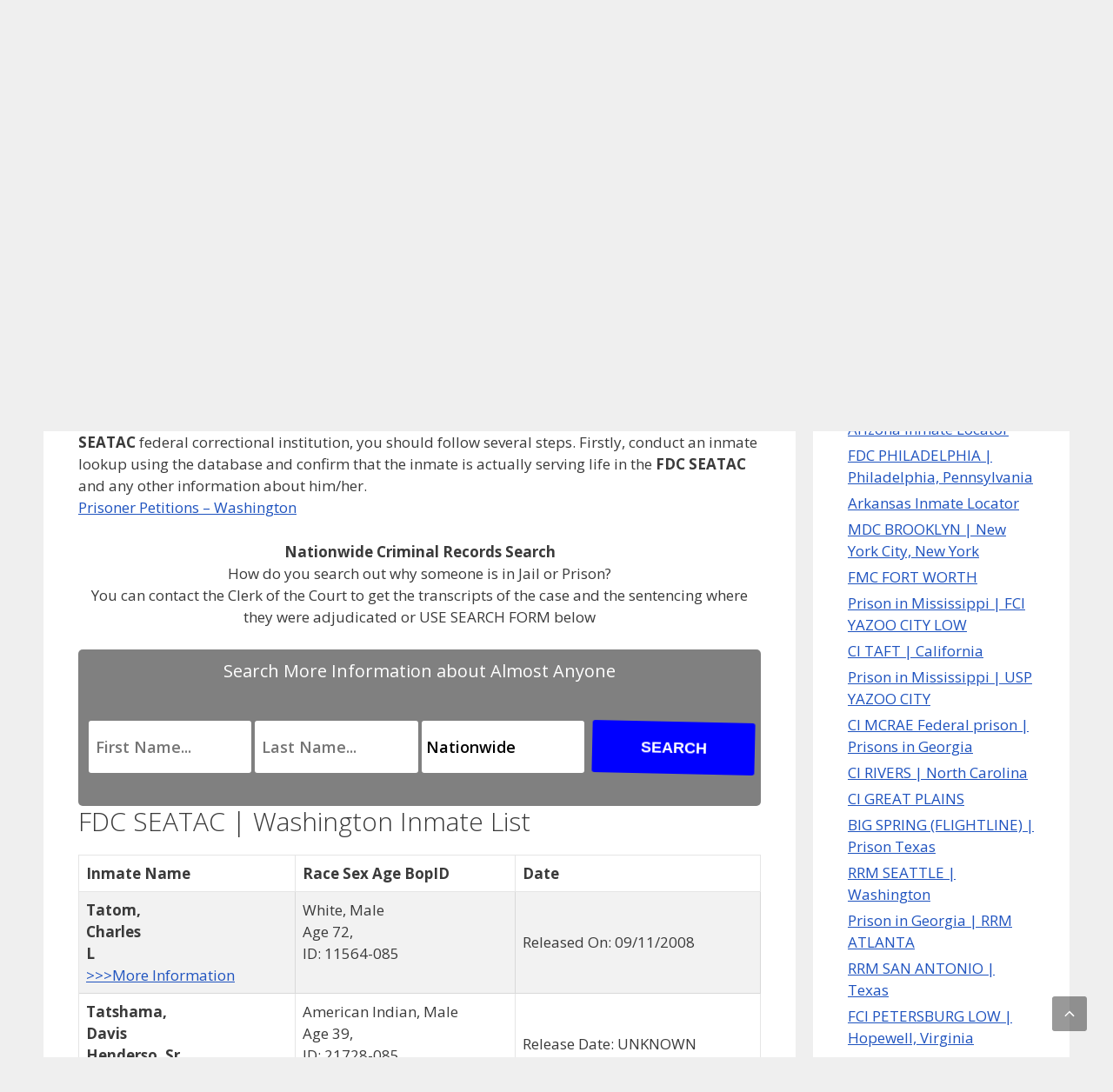

--- FILE ---
content_type: text/html; charset=UTF-8
request_url: https://inmatereleases.org/fdc-seatac/?pg=243
body_size: 22345
content:
<!DOCTYPE html>
<html lang="en-US">
<head>
	<meta charset="UTF-8">
	<title>FDC SEATAC | Washington &#8211; Inmate Releases</title>
<meta name='robots' content='max-image-preview:large' />
<meta name="viewport" content="width=device-width, initial-scale=1"><link href='https://fonts.gstatic.com' crossorigin rel='preconnect' />
<link href='https://fonts.googleapis.com' crossorigin rel='preconnect' />
<link rel="alternate" type="application/rss+xml" title="Inmate Releases &raquo; Feed" href="https://inmatereleases.org/feed/" />
<link rel="alternate" type="application/rss+xml" title="Inmate Releases &raquo; Comments Feed" href="https://inmatereleases.org/comments/feed/" />
<link rel="alternate" title="oEmbed (JSON)" type="application/json+oembed" href="https://inmatereleases.org/wp-json/oembed/1.0/embed?url=https%3A%2F%2Finmatereleases.org%2Ffdc-seatac%2F" />
<link rel="alternate" title="oEmbed (XML)" type="text/xml+oembed" href="https://inmatereleases.org/wp-json/oembed/1.0/embed?url=https%3A%2F%2Finmatereleases.org%2Ffdc-seatac%2F&#038;format=xml" />
<style id='wp-img-auto-sizes-contain-inline-css'>
img:is([sizes=auto i],[sizes^="auto," i]){contain-intrinsic-size:3000px 1500px}
/*# sourceURL=wp-img-auto-sizes-contain-inline-css */
</style>
<style id='wp-emoji-styles-inline-css'>

	img.wp-smiley, img.emoji {
		display: inline !important;
		border: none !important;
		box-shadow: none !important;
		height: 1em !important;
		width: 1em !important;
		margin: 0 0.07em !important;
		vertical-align: -0.1em !important;
		background: none !important;
		padding: 0 !important;
	}
/*# sourceURL=wp-emoji-styles-inline-css */
</style>
<style id='wp-block-library-inline-css'>
:root{--wp-block-synced-color:#7a00df;--wp-block-synced-color--rgb:122,0,223;--wp-bound-block-color:var(--wp-block-synced-color);--wp-editor-canvas-background:#ddd;--wp-admin-theme-color:#007cba;--wp-admin-theme-color--rgb:0,124,186;--wp-admin-theme-color-darker-10:#006ba1;--wp-admin-theme-color-darker-10--rgb:0,107,160.5;--wp-admin-theme-color-darker-20:#005a87;--wp-admin-theme-color-darker-20--rgb:0,90,135;--wp-admin-border-width-focus:2px}@media (min-resolution:192dpi){:root{--wp-admin-border-width-focus:1.5px}}.wp-element-button{cursor:pointer}:root .has-very-light-gray-background-color{background-color:#eee}:root .has-very-dark-gray-background-color{background-color:#313131}:root .has-very-light-gray-color{color:#eee}:root .has-very-dark-gray-color{color:#313131}:root .has-vivid-green-cyan-to-vivid-cyan-blue-gradient-background{background:linear-gradient(135deg,#00d084,#0693e3)}:root .has-purple-crush-gradient-background{background:linear-gradient(135deg,#34e2e4,#4721fb 50%,#ab1dfe)}:root .has-hazy-dawn-gradient-background{background:linear-gradient(135deg,#faaca8,#dad0ec)}:root .has-subdued-olive-gradient-background{background:linear-gradient(135deg,#fafae1,#67a671)}:root .has-atomic-cream-gradient-background{background:linear-gradient(135deg,#fdd79a,#004a59)}:root .has-nightshade-gradient-background{background:linear-gradient(135deg,#330968,#31cdcf)}:root .has-midnight-gradient-background{background:linear-gradient(135deg,#020381,#2874fc)}:root{--wp--preset--font-size--normal:16px;--wp--preset--font-size--huge:42px}.has-regular-font-size{font-size:1em}.has-larger-font-size{font-size:2.625em}.has-normal-font-size{font-size:var(--wp--preset--font-size--normal)}.has-huge-font-size{font-size:var(--wp--preset--font-size--huge)}.has-text-align-center{text-align:center}.has-text-align-left{text-align:left}.has-text-align-right{text-align:right}.has-fit-text{white-space:nowrap!important}#end-resizable-editor-section{display:none}.aligncenter{clear:both}.items-justified-left{justify-content:flex-start}.items-justified-center{justify-content:center}.items-justified-right{justify-content:flex-end}.items-justified-space-between{justify-content:space-between}.screen-reader-text{border:0;clip-path:inset(50%);height:1px;margin:-1px;overflow:hidden;padding:0;position:absolute;width:1px;word-wrap:normal!important}.screen-reader-text:focus{background-color:#ddd;clip-path:none;color:#444;display:block;font-size:1em;height:auto;left:5px;line-height:normal;padding:15px 23px 14px;text-decoration:none;top:5px;width:auto;z-index:100000}html :where(.has-border-color){border-style:solid}html :where([style*=border-top-color]){border-top-style:solid}html :where([style*=border-right-color]){border-right-style:solid}html :where([style*=border-bottom-color]){border-bottom-style:solid}html :where([style*=border-left-color]){border-left-style:solid}html :where([style*=border-width]){border-style:solid}html :where([style*=border-top-width]){border-top-style:solid}html :where([style*=border-right-width]){border-right-style:solid}html :where([style*=border-bottom-width]){border-bottom-style:solid}html :where([style*=border-left-width]){border-left-style:solid}html :where(img[class*=wp-image-]){height:auto;max-width:100%}:where(figure){margin:0 0 1em}html :where(.is-position-sticky){--wp-admin--admin-bar--position-offset:var(--wp-admin--admin-bar--height,0px)}@media screen and (max-width:600px){html :where(.is-position-sticky){--wp-admin--admin-bar--position-offset:0px}}

/*# sourceURL=wp-block-library-inline-css */
</style><style id='global-styles-inline-css'>
:root{--wp--preset--aspect-ratio--square: 1;--wp--preset--aspect-ratio--4-3: 4/3;--wp--preset--aspect-ratio--3-4: 3/4;--wp--preset--aspect-ratio--3-2: 3/2;--wp--preset--aspect-ratio--2-3: 2/3;--wp--preset--aspect-ratio--16-9: 16/9;--wp--preset--aspect-ratio--9-16: 9/16;--wp--preset--color--black: #000000;--wp--preset--color--cyan-bluish-gray: #abb8c3;--wp--preset--color--white: #ffffff;--wp--preset--color--pale-pink: #f78da7;--wp--preset--color--vivid-red: #cf2e2e;--wp--preset--color--luminous-vivid-orange: #ff6900;--wp--preset--color--luminous-vivid-amber: #fcb900;--wp--preset--color--light-green-cyan: #7bdcb5;--wp--preset--color--vivid-green-cyan: #00d084;--wp--preset--color--pale-cyan-blue: #8ed1fc;--wp--preset--color--vivid-cyan-blue: #0693e3;--wp--preset--color--vivid-purple: #9b51e0;--wp--preset--color--contrast: var(--contrast);--wp--preset--color--contrast-2: var(--contrast-2);--wp--preset--color--contrast-3: var(--contrast-3);--wp--preset--color--base: var(--base);--wp--preset--color--base-2: var(--base-2);--wp--preset--color--base-3: var(--base-3);--wp--preset--color--accent: var(--accent);--wp--preset--gradient--vivid-cyan-blue-to-vivid-purple: linear-gradient(135deg,rgb(6,147,227) 0%,rgb(155,81,224) 100%);--wp--preset--gradient--light-green-cyan-to-vivid-green-cyan: linear-gradient(135deg,rgb(122,220,180) 0%,rgb(0,208,130) 100%);--wp--preset--gradient--luminous-vivid-amber-to-luminous-vivid-orange: linear-gradient(135deg,rgb(252,185,0) 0%,rgb(255,105,0) 100%);--wp--preset--gradient--luminous-vivid-orange-to-vivid-red: linear-gradient(135deg,rgb(255,105,0) 0%,rgb(207,46,46) 100%);--wp--preset--gradient--very-light-gray-to-cyan-bluish-gray: linear-gradient(135deg,rgb(238,238,238) 0%,rgb(169,184,195) 100%);--wp--preset--gradient--cool-to-warm-spectrum: linear-gradient(135deg,rgb(74,234,220) 0%,rgb(151,120,209) 20%,rgb(207,42,186) 40%,rgb(238,44,130) 60%,rgb(251,105,98) 80%,rgb(254,248,76) 100%);--wp--preset--gradient--blush-light-purple: linear-gradient(135deg,rgb(255,206,236) 0%,rgb(152,150,240) 100%);--wp--preset--gradient--blush-bordeaux: linear-gradient(135deg,rgb(254,205,165) 0%,rgb(254,45,45) 50%,rgb(107,0,62) 100%);--wp--preset--gradient--luminous-dusk: linear-gradient(135deg,rgb(255,203,112) 0%,rgb(199,81,192) 50%,rgb(65,88,208) 100%);--wp--preset--gradient--pale-ocean: linear-gradient(135deg,rgb(255,245,203) 0%,rgb(182,227,212) 50%,rgb(51,167,181) 100%);--wp--preset--gradient--electric-grass: linear-gradient(135deg,rgb(202,248,128) 0%,rgb(113,206,126) 100%);--wp--preset--gradient--midnight: linear-gradient(135deg,rgb(2,3,129) 0%,rgb(40,116,252) 100%);--wp--preset--font-size--small: 13px;--wp--preset--font-size--medium: 20px;--wp--preset--font-size--large: 36px;--wp--preset--font-size--x-large: 42px;--wp--preset--spacing--20: 0.44rem;--wp--preset--spacing--30: 0.67rem;--wp--preset--spacing--40: 1rem;--wp--preset--spacing--50: 1.5rem;--wp--preset--spacing--60: 2.25rem;--wp--preset--spacing--70: 3.38rem;--wp--preset--spacing--80: 5.06rem;--wp--preset--shadow--natural: 6px 6px 9px rgba(0, 0, 0, 0.2);--wp--preset--shadow--deep: 12px 12px 50px rgba(0, 0, 0, 0.4);--wp--preset--shadow--sharp: 6px 6px 0px rgba(0, 0, 0, 0.2);--wp--preset--shadow--outlined: 6px 6px 0px -3px rgb(255, 255, 255), 6px 6px rgb(0, 0, 0);--wp--preset--shadow--crisp: 6px 6px 0px rgb(0, 0, 0);}:where(.is-layout-flex){gap: 0.5em;}:where(.is-layout-grid){gap: 0.5em;}body .is-layout-flex{display: flex;}.is-layout-flex{flex-wrap: wrap;align-items: center;}.is-layout-flex > :is(*, div){margin: 0;}body .is-layout-grid{display: grid;}.is-layout-grid > :is(*, div){margin: 0;}:where(.wp-block-columns.is-layout-flex){gap: 2em;}:where(.wp-block-columns.is-layout-grid){gap: 2em;}:where(.wp-block-post-template.is-layout-flex){gap: 1.25em;}:where(.wp-block-post-template.is-layout-grid){gap: 1.25em;}.has-black-color{color: var(--wp--preset--color--black) !important;}.has-cyan-bluish-gray-color{color: var(--wp--preset--color--cyan-bluish-gray) !important;}.has-white-color{color: var(--wp--preset--color--white) !important;}.has-pale-pink-color{color: var(--wp--preset--color--pale-pink) !important;}.has-vivid-red-color{color: var(--wp--preset--color--vivid-red) !important;}.has-luminous-vivid-orange-color{color: var(--wp--preset--color--luminous-vivid-orange) !important;}.has-luminous-vivid-amber-color{color: var(--wp--preset--color--luminous-vivid-amber) !important;}.has-light-green-cyan-color{color: var(--wp--preset--color--light-green-cyan) !important;}.has-vivid-green-cyan-color{color: var(--wp--preset--color--vivid-green-cyan) !important;}.has-pale-cyan-blue-color{color: var(--wp--preset--color--pale-cyan-blue) !important;}.has-vivid-cyan-blue-color{color: var(--wp--preset--color--vivid-cyan-blue) !important;}.has-vivid-purple-color{color: var(--wp--preset--color--vivid-purple) !important;}.has-black-background-color{background-color: var(--wp--preset--color--black) !important;}.has-cyan-bluish-gray-background-color{background-color: var(--wp--preset--color--cyan-bluish-gray) !important;}.has-white-background-color{background-color: var(--wp--preset--color--white) !important;}.has-pale-pink-background-color{background-color: var(--wp--preset--color--pale-pink) !important;}.has-vivid-red-background-color{background-color: var(--wp--preset--color--vivid-red) !important;}.has-luminous-vivid-orange-background-color{background-color: var(--wp--preset--color--luminous-vivid-orange) !important;}.has-luminous-vivid-amber-background-color{background-color: var(--wp--preset--color--luminous-vivid-amber) !important;}.has-light-green-cyan-background-color{background-color: var(--wp--preset--color--light-green-cyan) !important;}.has-vivid-green-cyan-background-color{background-color: var(--wp--preset--color--vivid-green-cyan) !important;}.has-pale-cyan-blue-background-color{background-color: var(--wp--preset--color--pale-cyan-blue) !important;}.has-vivid-cyan-blue-background-color{background-color: var(--wp--preset--color--vivid-cyan-blue) !important;}.has-vivid-purple-background-color{background-color: var(--wp--preset--color--vivid-purple) !important;}.has-black-border-color{border-color: var(--wp--preset--color--black) !important;}.has-cyan-bluish-gray-border-color{border-color: var(--wp--preset--color--cyan-bluish-gray) !important;}.has-white-border-color{border-color: var(--wp--preset--color--white) !important;}.has-pale-pink-border-color{border-color: var(--wp--preset--color--pale-pink) !important;}.has-vivid-red-border-color{border-color: var(--wp--preset--color--vivid-red) !important;}.has-luminous-vivid-orange-border-color{border-color: var(--wp--preset--color--luminous-vivid-orange) !important;}.has-luminous-vivid-amber-border-color{border-color: var(--wp--preset--color--luminous-vivid-amber) !important;}.has-light-green-cyan-border-color{border-color: var(--wp--preset--color--light-green-cyan) !important;}.has-vivid-green-cyan-border-color{border-color: var(--wp--preset--color--vivid-green-cyan) !important;}.has-pale-cyan-blue-border-color{border-color: var(--wp--preset--color--pale-cyan-blue) !important;}.has-vivid-cyan-blue-border-color{border-color: var(--wp--preset--color--vivid-cyan-blue) !important;}.has-vivid-purple-border-color{border-color: var(--wp--preset--color--vivid-purple) !important;}.has-vivid-cyan-blue-to-vivid-purple-gradient-background{background: var(--wp--preset--gradient--vivid-cyan-blue-to-vivid-purple) !important;}.has-light-green-cyan-to-vivid-green-cyan-gradient-background{background: var(--wp--preset--gradient--light-green-cyan-to-vivid-green-cyan) !important;}.has-luminous-vivid-amber-to-luminous-vivid-orange-gradient-background{background: var(--wp--preset--gradient--luminous-vivid-amber-to-luminous-vivid-orange) !important;}.has-luminous-vivid-orange-to-vivid-red-gradient-background{background: var(--wp--preset--gradient--luminous-vivid-orange-to-vivid-red) !important;}.has-very-light-gray-to-cyan-bluish-gray-gradient-background{background: var(--wp--preset--gradient--very-light-gray-to-cyan-bluish-gray) !important;}.has-cool-to-warm-spectrum-gradient-background{background: var(--wp--preset--gradient--cool-to-warm-spectrum) !important;}.has-blush-light-purple-gradient-background{background: var(--wp--preset--gradient--blush-light-purple) !important;}.has-blush-bordeaux-gradient-background{background: var(--wp--preset--gradient--blush-bordeaux) !important;}.has-luminous-dusk-gradient-background{background: var(--wp--preset--gradient--luminous-dusk) !important;}.has-pale-ocean-gradient-background{background: var(--wp--preset--gradient--pale-ocean) !important;}.has-electric-grass-gradient-background{background: var(--wp--preset--gradient--electric-grass) !important;}.has-midnight-gradient-background{background: var(--wp--preset--gradient--midnight) !important;}.has-small-font-size{font-size: var(--wp--preset--font-size--small) !important;}.has-medium-font-size{font-size: var(--wp--preset--font-size--medium) !important;}.has-large-font-size{font-size: var(--wp--preset--font-size--large) !important;}.has-x-large-font-size{font-size: var(--wp--preset--font-size--x-large) !important;}
/*# sourceURL=global-styles-inline-css */
</style>

<style id='classic-theme-styles-inline-css'>
/*! This file is auto-generated */
.wp-block-button__link{color:#fff;background-color:#32373c;border-radius:9999px;box-shadow:none;text-decoration:none;padding:calc(.667em + 2px) calc(1.333em + 2px);font-size:1.125em}.wp-block-file__button{background:#32373c;color:#fff;text-decoration:none}
/*# sourceURL=/wp-includes/css/classic-themes.min.css */
</style>
<link rel='stylesheet' id='generate-style-css' href='https://inmatereleases.org/wp-content/themes/generatepress/assets/css/all.min.css?ver=3.6.1' media='all' />
<style id='generate-style-inline-css'>
body{background-color:#efefef;color:#3a3a3a;}a{color:var(--accent);}a{text-decoration:underline;}.entry-title a, .site-branding a, a.button, .wp-block-button__link, .main-navigation a{text-decoration:none;}a:hover, a:focus, a:active{color:#000000;}body .grid-container{max-width:1100px;}.wp-block-group__inner-container{max-width:1100px;margin-left:auto;margin-right:auto;}.generate-back-to-top{font-size:20px;border-radius:3px;position:fixed;bottom:30px;right:30px;line-height:40px;width:40px;text-align:center;z-index:10;transition:opacity 300ms ease-in-out;opacity:0.1;transform:translateY(1000px);}.generate-back-to-top__show{opacity:1;transform:translateY(0);}:root{--contrast:#222222;--contrast-2:#575760;--contrast-3:#b2b2be;--base:#f0f0f0;--base-2:#f7f8f9;--base-3:#ffffff;--accent:#1f53bf;}:root .has-contrast-color{color:var(--contrast);}:root .has-contrast-background-color{background-color:var(--contrast);}:root .has-contrast-2-color{color:var(--contrast-2);}:root .has-contrast-2-background-color{background-color:var(--contrast-2);}:root .has-contrast-3-color{color:var(--contrast-3);}:root .has-contrast-3-background-color{background-color:var(--contrast-3);}:root .has-base-color{color:var(--base);}:root .has-base-background-color{background-color:var(--base);}:root .has-base-2-color{color:var(--base-2);}:root .has-base-2-background-color{background-color:var(--base-2);}:root .has-base-3-color{color:var(--base-3);}:root .has-base-3-background-color{background-color:var(--base-3);}:root .has-accent-color{color:var(--accent);}:root .has-accent-background-color{background-color:var(--accent);}body, button, input, select, textarea{font-family:Open Sans, sans-serif;}.main-title{font-size:45px;}h1{font-weight:300;font-size:40px;}h2{font-weight:300;font-size:30px;}h3{font-size:20px;}.top-bar{background-color:#636363;color:#ffffff;}.top-bar a{color:#ffffff;}.top-bar a:hover{color:#303030;}.site-header{background-color:#ffffff;color:#3a3a3a;}.site-header a{color:#3a3a3a;}.main-title a,.main-title a:hover{color:#222222;}.site-description{color:#757575;}.main-navigation,.main-navigation ul ul{background-color:#595959;}.main-navigation .main-nav ul li a, .main-navigation .menu-toggle, .main-navigation .menu-bar-items{color:#ffffff;}.main-navigation .main-nav ul li:not([class*="current-menu-"]):hover > a, .main-navigation .main-nav ul li:not([class*="current-menu-"]):focus > a, .main-navigation .main-nav ul li.sfHover:not([class*="current-menu-"]) > a, .main-navigation .menu-bar-item:hover > a, .main-navigation .menu-bar-item.sfHover > a{color:#ffffff;background-color:#424242;}button.menu-toggle:hover,button.menu-toggle:focus,.main-navigation .mobile-bar-items a,.main-navigation .mobile-bar-items a:hover,.main-navigation .mobile-bar-items a:focus{color:#ffffff;}.main-navigation .main-nav ul li[class*="current-menu-"] > a{color:#ffffff;background-color:#424242;}.navigation-search input[type="search"],.navigation-search input[type="search"]:active, .navigation-search input[type="search"]:focus, .main-navigation .main-nav ul li.search-item.active > a, .main-navigation .menu-bar-items .search-item.active > a{color:#ffffff;background-color:#424242;}.main-navigation ul ul{background-color:#424242;}.main-navigation .main-nav ul ul li a{color:#ffffff;}.main-navigation .main-nav ul ul li:not([class*="current-menu-"]):hover > a,.main-navigation .main-nav ul ul li:not([class*="current-menu-"]):focus > a, .main-navigation .main-nav ul ul li.sfHover:not([class*="current-menu-"]) > a{color:#dbdbdb;background-color:#424242;}.main-navigation .main-nav ul ul li[class*="current-menu-"] > a{color:#dbdbdb;background-color:#424242;}.separate-containers .inside-article, .separate-containers .comments-area, .separate-containers .page-header, .one-container .container, .separate-containers .paging-navigation, .inside-page-header{background-color:#ffffff;}.inside-article a,.paging-navigation a,.comments-area a,.page-header a{color:var(--accent);}.inside-article a:hover,.paging-navigation a:hover,.comments-area a:hover,.page-header a:hover{color:var(--accent);}.entry-header h1,.page-header h1{color:var(--contrast);}.entry-meta{color:#595959;}.entry-meta a{color:#595959;}.entry-meta a:hover{color:#1e73be;}.sidebar .widget{background-color:#ffffff;}.sidebar .widget .widget-title{color:#000000;}.footer-widgets{background-color:#ffffff;}.footer-widgets .widget-title{color:#000000;}.site-info{color:#ffffff;background-color:#222222;}.site-info a{color:#ffffff;}.site-info a:hover{color:#606060;}.footer-bar .widget_nav_menu .current-menu-item a{color:#606060;}input[type="text"],input[type="email"],input[type="url"],input[type="password"],input[type="search"],input[type="tel"],input[type="number"],textarea,select{color:#666666;background-color:#fafafa;border-color:#cccccc;}input[type="text"]:focus,input[type="email"]:focus,input[type="url"]:focus,input[type="password"]:focus,input[type="search"]:focus,input[type="tel"]:focus,input[type="number"]:focus,textarea:focus,select:focus{color:#666666;background-color:#ffffff;border-color:#bfbfbf;}button,html input[type="button"],input[type="reset"],input[type="submit"],a.button,a.wp-block-button__link:not(.has-background){color:#ffffff;background-color:#666666;}button:hover,html input[type="button"]:hover,input[type="reset"]:hover,input[type="submit"]:hover,a.button:hover,button:focus,html input[type="button"]:focus,input[type="reset"]:focus,input[type="submit"]:focus,a.button:focus,a.wp-block-button__link:not(.has-background):active,a.wp-block-button__link:not(.has-background):focus,a.wp-block-button__link:not(.has-background):hover{color:#ffffff;background-color:#3f3f3f;}a.generate-back-to-top{background-color:rgba( 0,0,0,0.4 );color:#ffffff;}a.generate-back-to-top:hover,a.generate-back-to-top:focus{background-color:rgba( 0,0,0,0.6 );color:#ffffff;}:root{--gp-search-modal-bg-color:var(--base-3);--gp-search-modal-text-color:var(--contrast);--gp-search-modal-overlay-bg-color:rgba(0,0,0,0.2);}@media (max-width:768px){.main-navigation .menu-bar-item:hover > a, .main-navigation .menu-bar-item.sfHover > a{background:none;color:#ffffff;}}.inside-top-bar{padding:10px;}.inside-header{padding:40px;}.site-main .wp-block-group__inner-container{padding:40px;}.entry-content .alignwide, body:not(.no-sidebar) .entry-content .alignfull{margin-left:-40px;width:calc(100% + 80px);max-width:calc(100% + 80px);}.container.grid-container{max-width:1180px;}.rtl .menu-item-has-children .dropdown-menu-toggle{padding-left:20px;}.rtl .main-navigation .main-nav ul li.menu-item-has-children > a{padding-right:20px;}.site-info{padding:20px;}@media (max-width:768px){.separate-containers .inside-article, .separate-containers .comments-area, .separate-containers .page-header, .separate-containers .paging-navigation, .one-container .site-content, .inside-page-header{padding:30px;}.site-main .wp-block-group__inner-container{padding:30px;}.site-info{padding-right:10px;padding-left:10px;}.entry-content .alignwide, body:not(.no-sidebar) .entry-content .alignfull{margin-left:-30px;width:calc(100% + 60px);max-width:calc(100% + 60px);}}.one-container .sidebar .widget{padding:0px;}/* End cached CSS */@media (max-width:768px){.main-navigation .menu-toggle,.main-navigation .mobile-bar-items,.sidebar-nav-mobile:not(#sticky-placeholder){display:block;}.main-navigation ul,.gen-sidebar-nav{display:none;}[class*="nav-float-"] .site-header .inside-header > *{float:none;clear:both;}}
/*# sourceURL=generate-style-inline-css */
</style>
<link rel='stylesheet' id='font-awesome-css' href='https://inmatereleases.org/wp-content/themes/generatepress/assets/css/components/font-awesome.min.css?ver=4.7' media='all' />
<link rel='stylesheet' id='generate-google-fonts-css' href='https://fonts.googleapis.com/css?family=Open+Sans%3A300%2C300italic%2Cregular%2Citalic%2C600%2C600italic%2C700%2C700italic%2C800%2C800italic&#038;display=swap&#038;ver=3.6.1' media='all' />
<link rel="https://api.w.org/" href="https://inmatereleases.org/wp-json/" /><link rel="alternate" title="JSON" type="application/json" href="https://inmatereleases.org/wp-json/wp/v2/posts/655" /><link rel='canonical' href='https://inmatereleases.org/fdc-seatac/?pg=243' />
<link rel="pingback" href="https://inmatereleases.org/xmlrpc.php">
		<style id="wp-custom-css">
			.az-nav-buttons {
  display: flex;
  flex-wrap: wrap;
  gap: 8px;
  padding: 12px 0;
  margin-bottom: 1em;
  justify-content: center;
}
.az-nav-buttons a {
  padding: 10px 18px;
  background-color: #f0f0f0;
  border: 1px solid #bbb;
  border-radius: 6px;
  text-decoration: none;
  color: #333;
  font-size: 16px;
  font-weight: 600;
  min-width: 44px;
  text-align: center;
  transition: background-color 0.25s ease;
}
.az-nav-buttons a:hover {
  background-color: #dce9ff;
}
.alphabet-nav {
  display: flex;
  flex-wrap: wrap;
  gap: 8px;
  justify-content: center;
  padding: 10px;
  font-weight: bold;
}
.alphabet-section {
  margin-bottom: 20px;
  text-align: center;
}

.alphabet-description {
  font-size: 18px;
  margin-bottom: 12px;
  color: #333;
}
/* InmateReleases FAQ (details/summary) */
.ir-faq { margin: 24px 0; }
.ir-faq h2 { margin: 0 0 12px; }

.ir-faq__item{
  border: 1px solid rgba(0,0,0,.10);
  border-radius: 12px;
  background: #fff;
  margin: 10px 0;
  overflow: hidden;
}

.ir-faq__q{
  list-style: none;
  cursor: pointer;
  padding: 14px 16px;
  font-weight: 700;
  position: relative;
  user-select: none;
}

.ir-faq__q::-webkit-details-marker { display:none; }

.ir-faq__q::after{
  content: "+";
  position: absolute;
  right: 16px;
  top: 50%;
  transform: translateY(-50%);
  font-size: 20px;
  line-height: 1;
  opacity: .7;
}

.ir-faq__item[open] > .ir-faq__q::after{ content: "–"; }

.ir-faq__a{
  padding: 0 16px 14px;
  border-top: 1px solid rgba(0,0,0,.08);
}

.ir-faq__a p{ margin: 10px 0; }
.ir-faq__a ul{ margin: 10px 0 0 18px; }
.ir-faq__a li{ margin: 6px 0; }

.ir-faq__a a{
  text-decoration: underline;
  text-underline-offset: 3px;
}

.ir-faq__disclaimer{
  font-size: .95em;
  opacity: .92;
}
		</style>
		</head>

<body class="wp-singular post-template-default single single-post postid-655 single-format-standard wp-embed-responsive wp-theme-generatepress right-sidebar nav-below-header separate-containers fluid-header active-footer-widgets-0 nav-aligned-left header-aligned-left dropdown-hover" itemtype="https://schema.org/Blog" itemscope>
	<a class="screen-reader-text skip-link" href="#content" title="Skip to content">Skip to content</a>		<header class="site-header" id="masthead" aria-label="Site"  itemtype="https://schema.org/WPHeader" itemscope>
			<div class="inside-header grid-container grid-parent">
				<div class="site-branding">
						<p class="main-title" itemprop="headline">
					<a href="https://inmatereleases.org/" rel="home">Inmate Releases</a>
				</p>
						<p class="site-description" itemprop="description">Direct availability of complete information about any jail inmate in USA</p>
					</div>			</div>
		</header>
				<nav class="main-navigation sub-menu-right" id="site-navigation" aria-label="Primary"  itemtype="https://schema.org/SiteNavigationElement" itemscope>
			<div class="inside-navigation grid-container grid-parent">
								<button class="menu-toggle" aria-controls="primary-menu" aria-expanded="false">
					<span class="gp-icon icon-menu-bars"><svg viewBox="0 0 512 512" aria-hidden="true" xmlns="http://www.w3.org/2000/svg" width="1em" height="1em"><path d="M0 96c0-13.255 10.745-24 24-24h464c13.255 0 24 10.745 24 24s-10.745 24-24 24H24c-13.255 0-24-10.745-24-24zm0 160c0-13.255 10.745-24 24-24h464c13.255 0 24 10.745 24 24s-10.745 24-24 24H24c-13.255 0-24-10.745-24-24zm0 160c0-13.255 10.745-24 24-24h464c13.255 0 24 10.745 24 24s-10.745 24-24 24H24c-13.255 0-24-10.745-24-24z" /></svg><svg viewBox="0 0 512 512" aria-hidden="true" xmlns="http://www.w3.org/2000/svg" width="1em" height="1em"><path d="M71.029 71.029c9.373-9.372 24.569-9.372 33.942 0L256 222.059l151.029-151.03c9.373-9.372 24.569-9.372 33.942 0 9.372 9.373 9.372 24.569 0 33.942L289.941 256l151.03 151.029c9.372 9.373 9.372 24.569 0 33.942-9.373 9.372-24.569 9.372-33.942 0L256 289.941l-151.029 151.03c-9.373 9.372-24.569 9.372-33.942 0-9.372-9.373-9.372-24.569 0-33.942L222.059 256 71.029 104.971c-9.372-9.373-9.372-24.569 0-33.942z" /></svg></span><span class="mobile-menu">Menu</span>				</button>
				<div id="primary-menu" class="main-nav"><ul id="menu-menu" class=" menu sf-menu"><li id="menu-item-759" class="menu-item menu-item-type-post_type menu-item-object-page menu-item-759"><a href="https://inmatereleases.org/inmate-records/">Inmate Records</a></li>
<li id="menu-item-1357" class="menu-item menu-item-type-taxonomy menu-item-object-category menu-item-1357"><a href="https://inmatereleases.org/category/offender-information-search/">Offender Information Search</a></li>
<li id="menu-item-407" class="menu-item menu-item-type-taxonomy menu-item-object-category current-post-ancestor current-menu-parent current-post-parent menu-item-407"><a href="https://inmatereleases.org/category/full-list-of-facilities/">Full list of facilities</a></li>
<li id="menu-item-1762" class="menu-item menu-item-type-post_type menu-item-object-page menu-item-1762"><a href="https://inmatereleases.org/prisoner-petitions-filed-in-u-s-district-courts/">Prisoner Petitions Filed in U.S. District Courts</a></li>
<li id="menu-item-760" class="menu-item menu-item-type-post_type menu-item-object-page menu-item-has-children menu-item-760"><a href="https://inmatereleases.org/list-of-prisons/">List of prisons<span role="presentation" class="dropdown-menu-toggle"><span class="gp-icon icon-arrow"><svg viewBox="0 0 330 512" aria-hidden="true" xmlns="http://www.w3.org/2000/svg" width="1em" height="1em"><path d="M305.913 197.085c0 2.266-1.133 4.815-2.833 6.514L171.087 335.593c-1.7 1.7-4.249 2.832-6.515 2.832s-4.815-1.133-6.515-2.832L26.064 203.599c-1.7-1.7-2.832-4.248-2.832-6.514s1.132-4.816 2.832-6.515l14.162-14.163c1.7-1.699 3.966-2.832 6.515-2.832 2.266 0 4.815 1.133 6.515 2.832l111.316 111.317 111.316-111.317c1.7-1.699 4.249-2.832 6.515-2.832s4.815 1.133 6.515 2.832l14.162 14.163c1.7 1.7 2.833 4.249 2.833 6.515z" /></svg></span></span></a>
<ul class="sub-menu">
	<li id="menu-item-421" class="menu-item menu-item-type-post_type menu-item-object-page menu-item-421"><a href="https://inmatereleases.org/general-information/">General Information</a></li>
	<li id="menu-item-2325" class="menu-item menu-item-type-post_type menu-item-object-page menu-item-2325"><a href="https://inmatereleases.org/general-information/navigating-online-databases-and-locator-services/">Navigating Online Databases and Locator Services</a></li>
</ul>
</li>
<li id="menu-item-1142" class="menu-item menu-item-type-taxonomy menu-item-object-category menu-item-1142"><a href="https://inmatereleases.org/category/news/">News</a></li>
<li id="menu-item-422" class="menu-item menu-item-type-taxonomy menu-item-object-category menu-item-has-children menu-item-422"><a href="https://inmatereleases.org/category/articles/">Articles<span role="presentation" class="dropdown-menu-toggle"><span class="gp-icon icon-arrow"><svg viewBox="0 0 330 512" aria-hidden="true" xmlns="http://www.w3.org/2000/svg" width="1em" height="1em"><path d="M305.913 197.085c0 2.266-1.133 4.815-2.833 6.514L171.087 335.593c-1.7 1.7-4.249 2.832-6.515 2.832s-4.815-1.133-6.515-2.832L26.064 203.599c-1.7-1.7-2.832-4.248-2.832-6.514s1.132-4.816 2.832-6.515l14.162-14.163c1.7-1.699 3.966-2.832 6.515-2.832 2.266 0 4.815 1.133 6.515 2.832l111.316 111.317 111.316-111.317c1.7-1.699 4.249-2.832 6.515-2.832s4.815 1.133 6.515 2.832l14.162 14.163c1.7 1.7 2.833 4.249 2.833 6.515z" /></svg></span></span></a>
<ul class="sub-menu">
	<li id="menu-item-868" class="menu-item menu-item-type-taxonomy menu-item-object-category menu-item-868"><a href="https://inmatereleases.org/category/statistics/">Statistics</a></li>
</ul>
</li>
<li id="menu-item-440" class="menu-item menu-item-type-post_type menu-item-object-page menu-item-has-children menu-item-440"><a href="https://inmatereleases.org/contact-us/">Contact Us<span role="presentation" class="dropdown-menu-toggle"><span class="gp-icon icon-arrow"><svg viewBox="0 0 330 512" aria-hidden="true" xmlns="http://www.w3.org/2000/svg" width="1em" height="1em"><path d="M305.913 197.085c0 2.266-1.133 4.815-2.833 6.514L171.087 335.593c-1.7 1.7-4.249 2.832-6.515 2.832s-4.815-1.133-6.515-2.832L26.064 203.599c-1.7-1.7-2.832-4.248-2.832-6.514s1.132-4.816 2.832-6.515l14.162-14.163c1.7-1.699 3.966-2.832 6.515-2.832 2.266 0 4.815 1.133 6.515 2.832l111.316 111.317 111.316-111.317c1.7-1.699 4.249-2.832 6.515-2.832s4.815 1.133 6.515 2.832l14.162 14.163c1.7 1.7 2.833 4.249 2.833 6.515z" /></svg></span></span></a>
<ul class="sub-menu">
	<li id="menu-item-439" class="menu-item menu-item-type-post_type menu-item-object-page menu-item-439"><a href="https://inmatereleases.org/about/">About Us</a></li>
	<li id="menu-item-770" class="menu-item menu-item-type-post_type menu-item-object-page menu-item-770"><a href="https://inmatereleases.org/about/remove-my-info/">Remove My Info</a></li>
	<li id="menu-item-842" class="menu-item menu-item-type-post_type menu-item-object-page menu-item-842"><a href="https://inmatereleases.org/disclaimer/">Disclaimer</a></li>
</ul>
</li>
</ul></div>			</div>
		</nav>
		
	<div class="site grid-container container hfeed grid-parent" id="page">
				<div class="site-content" id="content">
			
	<div class="content-area grid-parent mobile-grid-100 grid-75 tablet-grid-75" id="primary">
		<main class="site-main" id="main">
			
<article id="post-655" class="post-655 post type-post status-publish format-standard hentry category-full-list-of-facilities" itemtype="https://schema.org/CreativeWork" itemscope>
	<div class="inside-article">
					<header class="entry-header">
				<h1 class="entry-title" itemprop="headline">FDC SEATAC | Washington</h1>		<div class="entry-meta">
			<span class="posted-on"><time class="updated" datetime="2023-05-22T06:13:34+00:00" itemprop="dateModified">May 22, 2023</time><time class="entry-date published" datetime="2023-05-22T05:20:55+00:00" itemprop="datePublished">May 22, 2023</time></span> <span class="byline">by <span class="author vcard" itemprop="author" itemtype="https://schema.org/Person" itemscope><a class="url fn n" href="https://inmatereleases.org/author/admin/" title="View all posts by Inmate Releases" rel="author" itemprop="url"><span class="author-name" itemprop="name">Inmate Releases</span></a></span></span> 		</div>
					</header>
			
		<div class="entry-content" itemprop="text">
			

<!-- ### NEW FORMAT2  


--> <p><strong>FDC SEATAC</strong><br />
An administrative security federal detention center. In order to visit an inmate located in the <strong> SEATAC</strong> federal correctional institution, you should follow several steps. Firstly, conduct an inmate lookup using the database and confirm that the inmate is actually serving life in the <strong>FDC SEATAC</strong> and any other information about him/her.<br />
<a href="/prisoner-petitions-washington-wa/?abc=M&amp;pg=3">Prisoner Petitions – Washington</a></p>
<p>
</div> 
<div id="formt"></div>
<center>
<b>Nationwide Criminal Records Search</b><br>
How do you search out why someone is in Jail or Prison?<br>
You can contact the Clerk of the Court to get the transcripts of the case and the sentencing where they were adjudicated or USE SEARCH FORM below<br>

</center><br>



	


<script>   
 function namestop() 
 { 
 document.forms['formtop']['aff_sub2'].value = document.forms['formtop']['fn'].value + "_" + document.forms['formtop']['ln'].value ; 
 
 document.forms['formtop']['aff_sub3'].value = 'RN:' + document.forms['formtop']['fn'].value + "_" + document.forms['formtop']['ln'].value   ;

 document.forms['form2']['aff_sub3'].value = 'RN:' + document.forms['form2']['fn'].value + "_" + document.forms['form2']['ln'].value   ;
   
   
   
//   document.forms['formtop']['aff_sub4'].value = window.location  ;
   document.forms['formtop']['aff_sub4'].value =    
   decodeURIComponent(decodeURIComponent(window.location));
   
   document.forms['form2']['aff_sub4'].value =    
   decodeURIComponent(decodeURIComponent(window.location));
   
  return true;     
}  

function names(name1, name2, fullname) 
{	

	
document.forms['formtop']['fn'].value = name1;
document.forms['formtop']['ln'].value = name2;
document.forms['formtop']['aff_sub2'].value = name1 + "_" + name2;
document.forms['formtop']['aff_sub4'].value = window.location;

 document.forms['form2']['fn'].value = name1; 
 document.forms['form2']['ln'].value = name2;  	 
 document.forms['form2']['aff_sub2'].value = name1 + "_" + name2 ; 
 document.forms['form2']['aff_sub4'].value = window.location  ;
	
	
    if (document.referrer) 
	{
        document.forms['formtop']['aff_sub5'].value = decodeURIComponent(decodeURIComponent(document.referrer));
        if (document.forms['form2']['aff_sub5']) 
		{
            document.forms['form2']['aff_sub5'].value = decodeURIComponent(decodeURIComponent(document.referrer));
        }
        if (document.forms['formtop']['aff_sub5']) 
		{
            document.forms['formtop']['aff_sub5'].value = decodeURIComponent(decodeURIComponent(document.referrer));
        }		
		
    }

//  scrollIntoView 
    const anchor = document.getElementById('Summ2');
    if (anchor) {
        anchor.scrollIntoView({ behavior: 'smooth' });
    } else {
        // fallback 
        window.location.hash = '#Summ2';
    }   //  scrollIntoView

    return true;
}  
 

function names2(name1,name2,fullname) 
{
 window.location.hash= '#Summ2';  //   window.location.hash= '#form2';   window.location.hash= '#form2';  
    //  scrollIntoView 
    const anchor = document.getElementById('Summ2');
    if (anchor) {  anchor.scrollIntoView({ behavior: 'smooth' });
    } else {  // fallback 
        window.location.hash = '#Summ2';
    }   //  scrollIntoView
   
 document.forms['form2']['fn'].value = name1; 
 document.forms['form2']['ln'].value = name2;  	 
 document.forms['form2']['aff_sub2'].value = name1 + "_" + name2 ; 
 document.forms['form2']['aff_sub4'].value = window.location  ;


//if (document.referrer) { document.forms['form2']['aff_sub5'].value =  document.referrer; 
if (document.referrer) { document.forms['form2']['aff_sub5'].value = decodeURIComponent(decodeURIComponent(document.referrer)) ; 

}    
  var SummDok = document.getElementById('Summ2');  
  SummDok.innerHTML = ' Search More Information about   <b>"'+ fullname + '"  &#10549; &#65039;</b>' ;
 

 return true; }
 
</script>



<style >
tr:nth-child(even) {background-color: #f2f2f2;}
@media screen and (max-width: 600px)
 {
	 tr:nth-child(even) {background-color: #f2f2f2;}
  table {
    border: 1px;
  }
  table caption {
    font-size: 20px;
  }
  table th {
    display: none;
  }
table tr {
    border-bottom: 3px solid #ddd;
    display: block;
    margin-bottom: .625em;
  }
  table td {
    border-bottom: 1px solid #ddd;
    display: block;
    font-size: 18px;
    text-align: left;
  }
  table td:before {
    content: attr(aria-label);
    float: left;
    font-weight: bold;
    text-transform: uppercase;
  }
  table td:last-child {
    border-bottom: 0;
  }
}
.cp-row{height:80px;}

   .cp-sbox input, .cp-sbox select {
  border-radius: 3px !important;
  margin: 2px 2px 0 0;
}
.cp-sbox {
  
  max-width: 100%;
  width: 100% !important;
  padding: 10px !important;
  margin-bottom: 2px;
}


@media screen and (max-width: 600px)
 {
	 .cp-row {
    width: 100% !important;
	height: 80px ;
	
  }
  .cp-sbox {padding:10px !important;
  height: 450px !important ; }

 
}




.Animated_button {
  -moz-animation: cycle 4s linear infinite;            
    -webkit-animation: cycle 4s linear infinite;
}
@-moz-keyframes cycle {
        35% {transform: rotate(0) translate(0, 0);}
        40% {transform: rotate(2deg) translate(0, -2px);}
        45% {transform: rotate(-1deg) translate(0, -2px);}
        50% {transform: rotate(2deg) translate(0, -2px);}
        55% {transform: rotate(-1deg) translate(0, -2px);}
        60% {transform: rotate(2deg) translate(0, -2px);}
        65% {transform: rotate(-1deg) translate(0, -2px);}
        70% {transform: rotate(0) translate(0, 0);}
    }

    @-webkit-keyframes cycle {
        35% {transform: rotate(0) translate(0, 0);}
        40% {transform: rotate(2deg) translate(0, -2px);}
        45% {transform: rotate(-1deg) translate(0, -2px);}
        50% {transform: rotate(2deg) translate(0, -2px);}
        55% {transform: rotate(-1deg) translate(0, -2px);}
        60% {transform: rotate(2deg) translate(0, -2px);}
        65% {transform: rotate(-1deg) translate(0, -2px);}
        70% {transform: rotate(0) translate(0, 0);}
    } 




    .cp-sbox {display:block; width:100%; height:180px;border-radius:5px; margin:0 auto; padding:56px 8px 0 8px; background:#808080 url(
	) 0 0 no-repeat; position:relative; box-sizing:border-box; -moz-box-sizing:border-box; -webkit-box-sizing:border-box;}
    .cp-row {display:block; float:left; width:25%; padding:10px 2px; box-sizing:border-box; -moz-box-sizing:border-box; -webkit-box-sizing:border-box;}
    .cp-sbox form {border:none; margin:0; padding:0;}
    .cp-sbox input:active, .cp-sbox input:focus, .cp-sbox select:active, .cp-sbox select:focus {outline:none;}
    .cp-sbox input[type^="text"], .cp-sbox select {width:100%; height:60px; padding:0 8px; font-family:'Open Sans', Arial, Helvetica, sans-serif; font-size:18px; color:#000; font-weight:600; line-height:20px; text-align:left; background:#FFF; border:none; -webkit-border-radius:1px; -moz-border-radius:2px; border-radius:1px; transition:all 0.3s ease; -webkit-transition:all 0.3s ease; -moz-transition:all 0.3s ease; -o-transition:all 0.3s ease; box-sizing:border-box; -moz-box-sizing:border-box; -webkit-box-sizing:border-box;}
    .cp-sbox select {padding:0 23px 0 4px; background-image:url(); background-position:right center; background-repeat:no-repeat; -webkit-appearance:none; -moz-appearance:none; -ms-appearance:none; -o-appearance:none; appearance:none;}  
    .cp-sbox select {text-indent:1px;}
    .cp-sbox input[type^="submit"] {width:100%; height:60px; margin:5px; padding:0; color:#fff; font-family:'PT Sans Narrow', Arial, Helvetica, sans-serif; font-size:18px; font-weight:700; text-align:center; text-transform:uppercase; background:#0000FF; border:none; cursor:pointer; border-radius:0px; -webkit-border-radius:2px; -moz-border-radius:2px; transition:all 0.3s ease; -webkit-transition:all 0.3s ease; -moz-transition:all 0.3s ease; -o-transition:all 0.3s ease; box-sizing:border-box; -moz-box-sizing:border-box; -webkit-box-sizing:border-box; -webkit-appearance:none;}
    .cp-sbox input[type^="submit"]:hover, .cp-sbox input[type^="submit"]:focus, .cp-sbox input[type^="submit"]:active {background:#4682B4; outline:none;}
	.t3{
	text-align: center;
	color: white;
	font-size:20px;
  
}
    .inmate-photo {
        max-width: 120px;
        height: auto;
        display: block;
        margin-top: 6px;
        border-radius: 4px;
    }
    .more-link {
        color: #717bfe;
        font-weight: bold;
        text-decoration: underline;
        display: inline-block;
        margin-top: 4px;
    }
    .inmate-table td {
        vertical-align: top;
        padding: 8px;
    }
</style>
 
<div id="Summ1"></div> 


<form id='formtop'  name="formtop" action='https://htrk1.beenverified.com/SH8I' method="GET"  target="_blank" rel="sponsored noopener noreferrer nofollow"> 		
 
   <div class="cp-sbox">
	<p class="t3">Search More Information about Almost Anyone </p>
        <div class="cp-row">
            <input type="text"   required name="fn" value="" placeholder="First Name..." autofocus />
        </div>
        <div class="cp-row">
            <input type="text" required name="ln" value="" placeholder="Last Name..." />
        </div>
			<input type="hidden" name="aff_sub" value="inmrel">
	 
			<input type="hidden" name="aff_sub2" value=",">	
			<input type="hidden" name="aff_sub3" value=",">
			<input type="hidden" name="aff_sub4" value=",">
			<input type="hidden" name="aff_sub5" value="inmnametop">		
			
 	
    		 <div class="cp-row">
             
            <!--<select required id="state" name="state">-->
             <select required id="state" >
                <option selected value="ALL">Nationwide</option>
 <option value="AL">Alabama</option> <option value="AK">Alaska</option>
 <option value="AZ">Arizona</option> <option value="AR">Arkansas</option>
 <option value="CA">California</option> <option value="CO">Colorado</option>
 <option value="CT">Connecticut</option> <option value="DE">Delaware</option>
 <option value="DC">District of Columbia</option> <option value="FL">Florida</option>
 <option value="GA">Georgia</option> <option value="HI">Hawaii</option>
 <option value="ID">Idaho</option> <option value="IL">Illinois</option>
 <option value="IN">Indiana</option> <option value="IA">Iowa</option>
 <option value="KS">Kansas</option> <option value="KY">Kentucky</option>
 <option value="LA">Louisiana</option> <option value="ME">Maine</option>
 <option value="MD">Maryland</option> <option value="MA">Massachusetts</option>
 <option value="MI">Michigan</option> <option value="MN">Minnesota</option>
 <option value="MS">Mississippi</option> <option value="MO">Missouri</option>
 <option value="MT">Montana</option> <option value="NE">Nebraska</option>
 <option value="NV">Nevada</option> <option value="NH">New Hampshire</option>
 <option value="NJ">New Jersey</option> <option value="NM">New Mexico</option>
 <option value="NY">New York</option> <option value="NC">North Carolina</option>
 <option value="ND">North Dakota</option> <option value="OH">Ohio</option>
 <option value="OK">Oklahoma</option> <option value="OR">Oregon</option>
 <option value="PA">Pennsylvania</option> <option value="PR">Puerto Rico</option>
 <option value="RI">Rhode Island</option> <option value="SC">South Carolina</option>
 <option value="SD">South Dakota</option> <option value="TN">Tennessee</option>
 <option value="TX">Texas</option> <option value="UT">Utah</option>
 <option value="VT">Vermont</option> <option value="VA">Virginia</option>
 <option value="WA">Washington</option> <option value="WV">West Virginia</option>
 <option value="WI">Wisconsin</option> <option value="WY">Wyoming</option>
                            </select>
        </div>
     
        <div class="cp-row search">
		
		<input type="submit" name="search" value="Search"
class="Animated_button"
onclick="namestop();   return true;"
		/></div>
    </div>
</form>

 
	

<h2>FDC SEATAC | Washington Inmate List</h2>
<table>
<tr>
<th> Inmate Name </th>
<th> Race  Sex Age  BopID </th>
 
<th> Date </th>
</tr>

<tr>
<td ><strong>Tatom</strong><b>,</b>  <bR><strong>Charles</strong> <Br><strong>L</strong>
<!--S 528 Tatom=Charles-->
<br><a href="#Summ2" onclick="names('Tatom','Charles','Tatom Charles L' ); "> >>>More&nbsp;Information</a></td>
<td >White, Male<br>Age 72, <br> ID: 11564-085<br>&nbsp;</td>
<td >Released On: 09/11/2008<br></td>
</tr>

<tr>
<td ><strong>Tatshama</strong><b>,</b>  <bR><strong>Davis</strong> <Br><strong>Henderso</strong><strong>,&nbsp;Sr</strong>
<!--S 528 Tatshama=Henderso-->
<br><a href="#Summ2" onclick="names('Tatshama','Henderso','Tatshama Davis Henderso' ); "> >>>More&nbsp;Information</a></td>
<td >American Indian, Male<br>Age 39, <br> ID: 21728-085<br>&nbsp;</td>
<td >Release Date: UNKNOWN</td>
</tr>

<tr>
<td ><strong>Tatum</strong><b>,</b>  <bR><strong>Katie</strong> <Br><strong>Lee</strong>
<!--S 528 Tatum=Lee-->
<br><a href="#Summ2" onclick="names('Tatum','Lee','Tatum Katie Lee' ); "> >>>More&nbsp;Information</a></td>
<td >White, Female<br>Age 45, <br> ID: 35994-086<br>&nbsp;</td>
<td >Released On: 01/13/2009<br></td>
</tr>

<tr>
<td ><strong>Tatum</strong><b>,</b>  <bR><strong>Christelle</strong> <Br><strong>Mornay</strong>
<!--S 528 Tatum=Mornay-->
<br><a href="#Summ2" onclick="names('Tatum','Mornay','Tatum Christelle Mornay' ); "> >>>More&nbsp;Information</a></td>
<td >Black, Female<br>Age 47, <br> ID: 32113-086<br>&nbsp;</td>
<td >Released On: 04/18/2003<br></td>
</tr>

<tr>
<td ><strong>Tatum</strong><b>,</b>  <bR><strong>Charles</strong> <Br><strong>R</strong>
<!--S 528 Tatum=Charles-->
<br><a href="#Summ2" onclick="names('Tatum','Charles','Tatum Charles R' ); "> >>>More&nbsp;Information</a></td>
<td >Black, Male<br>Age 51, <br> ID: 34086-086<br>&nbsp;</td>
<td >Released On: 07/21/2004<br></td>
</tr>

<tr>
<td ><strong>Taufert</strong><b>,</b>  <bR><strong>Silvia</strong>
<!--S 528 Taufert=Silvia-->
<br><a href="#Summ2" onclick="names('Taufert','Silvia','Taufert Silvia' ); "> >>>More&nbsp;Information</a></td>
<td >White, Female<br>Age 54, <br> ID: 61449-097<br>&nbsp;</td>
<td >Released On: 12/27/2005<br></td>
</tr>

<tr>
<td ><strong>Tavaglione</strong><b>,</b>  <bR><strong>Alfonso</strong>
<!--S 528 Tavaglione=Alfonso-->
<br><a href="#Summ2" onclick="names('Tavaglione','Alfonso','Tavaglione Alfonso' ); "> >>>More&nbsp;Information</a></td>
<td >Asian, Male<br>Age 60, <br> ID: 35038-086<br>&nbsp;</td>
<td >Released On: 02/07/2005<br></td>
</tr>

<tr>
<td ><strong>Tavares</strong><b>,</b>  <bR><strong>Jonathan</strong> <Br><strong>L</strong>
<!--S 528 Tavares=Jonathan-->
<br><a href="#Summ2" onclick="names('Tavares','Jonathan','Tavares Jonathan L' ); "> >>>More&nbsp;Information</a></td>
<td >White, Male<br>Age 38, <br> ID: 40437-086<br>&nbsp;</td>
<td >Released On: 01/22/2016<br></td>
</tr>

<tr>
<td ><strong>Taylor</strong><b>,</b>  <bR><strong>Warren</strong>
<!--S 528 Taylor=Warren-->
<br><a href="#Summ2" onclick="names('Taylor','Warren','Taylor Warren' ); "> >>>More&nbsp;Information</a></td>
<td >Black, Male<br>Age 43, <br> ID: 35951-086<br>&nbsp;</td>
<td >Released On: 12/22/2020<br></td>
</tr>

<tr>
<td ><strong>Taylor</strong><b>,</b>  <bR><strong>Zachary</strong>
<!--S 528 Taylor=Zachary-->
<br><a href="#Summ2" onclick="names('Taylor','Zachary','Taylor Zachary' ); "> >>>More&nbsp;Information</a></td>
<td >Black, Male<br>Age 62, <br> ID: 16608-001<br>&nbsp;</td>
<td >Released On: 11/25/2011<br></td>
</tr>

<tr>
<td ><strong>Taylor</strong><b>,</b>  <bR><strong>Aaron</strong> <Br><strong>Beau</strong>
<!--S 528 Taylor=Beau-->
<br><a href="#Summ2" onclick="names('Taylor','Beau','Taylor Aaron Beau' ); "> >>>More&nbsp;Information</a></td>
<td >Black, Male<br>Age 36, <br> ID: 39849-086<br>&nbsp;</td>
<td >Released On: 01/14/2010<br></td>
</tr>

<tr>
<td ><strong>Taylor</strong><b>,</b>  <bR><strong>Derek</strong> <Br><strong>Charles</strong>
<!--S 528 Taylor=Charles-->
<br><a href="#Summ2" onclick="names('Taylor','Charles','Taylor Derek Charles' ); "> >>>More&nbsp;Information</a></td>
<td >White, Male<br>Age 54, <br> ID: 10032-085<br>&nbsp;</td>
<td >Released On: 08/03/2001<br></td>
</tr>

<tr>
<td ><strong>Taylor</strong><b>,</b>  <bR><strong>Pamela</strong> <Br><strong>Elizabet</strong>
<!--S 528 Taylor=Elizabet-->
<br><a href="#Summ2" onclick="names('Taylor','Elizabet','Taylor Pamela Elizabet' ); "> >>>More&nbsp;Information</a></td>
<td >White, Female<br>Age 33, <br> ID: 52085-298<br>&nbsp;</td>
<td >Released On: 10/01/2019<br></td>
</tr>

<tr>
<td ><strong>Taylor</strong><b>,</b>  <bR><strong>Matthew</strong> <Br><strong>Grant</strong>
<!--S 528 Taylor=Grant-->
<br><a href="#Summ2" onclick="names('Taylor','Grant','Taylor Matthew Grant' ); "> >>>More&nbsp;Information</a></td>
<td >White, Male<br>Age 45, <br> ID: 49213-086<br>&nbsp;</td>
<td >Released On: 02/14/2022<br></td>
</tr>

<tr>
<td ><strong>Taylor</strong><b>,</b>  <bR><strong>Connie</strong> <Br><strong>J</strong>
<!--S 528 Taylor=Connie-->
<br><a href="#Summ2" onclick="names('Taylor','Connie','Taylor Connie J' ); "> >>>More&nbsp;Information</a></td>
<td >White, Male<br>Age 64, <br> ID: 33481-048<br>&nbsp;</td>
<td >Released On: 05/28/1999<br></td>
</tr>

<tr>
<td ><strong>Taylor</strong><b>,</b>  <bR><strong>Michael</strong> <Br><strong>Jobe</strong>
<!--S 528 Taylor=Jobe-->
<br><a href="#Summ2" onclick="names('Taylor','Jobe','Taylor Michael Jobe' ); "> >>>More&nbsp;Information</a></td>
<td >Black, Male<br>Age 56, <br> ID: 01602-461<br>&nbsp;</td>
<td >Released On: 07/27/2001<br></td>
</tr>

<tr>
<td ><strong>Taylor</strong><b>,</b>  <bR><strong>Billy</strong> <Br><strong>Joe</strong>
<!--S 528 Taylor=Joe-->
<br><a href="#Summ2" onclick="names('Taylor','Joe','Taylor Billy Joe' ); "> >>>More&nbsp;Information</a></td>
<td >White, Male<br>Age 49, <br> ID: 48122-086<br>&nbsp;</td>
<td >Released On: 08/04/2017<br></td>
</tr>

<tr>
<td ><strong>Taylor</strong><b>,</b>  <bR><strong>Troy</strong> <Br><strong>M</strong>
<!--S 528 Taylor=Troy-->
<br><a href="#Summ2" onclick="names('Taylor','Troy','Taylor Troy M' ); "> >>>More&nbsp;Information</a></td>
<td >White, Male<br>Age 55, <br> ID: 34437-086<br>&nbsp;</td>
<td >Released On: 01/15/2006<br></td>
</tr>

<tr>
<td ><strong>Taylor</strong><b>,</b>  <bR><strong>Zerrick</strong> <Br><strong>V</strong>
<!--S 528 Taylor=Zerrick-->
<br><a href="#Summ2" onclick="names('Taylor','Zerrick','Taylor Zerrick V' ); "> >>>More&nbsp;Information</a></td>
<td >Black, Male<br>Age 39, <br> ID: 42914-086<br>&nbsp;</td>
<td >Released On: 04/03/2013<br></td>
</tr>

<tr>
<td ><strong>Taylor</strong><b>,</b>  <bR><strong>Joseph</strong> <Br><strong>W</strong>
<!--S 528 Taylor=Joseph-->
<br><a href="#Summ2" onclick="names('Taylor','Joseph','Taylor Joseph W' ); "> >>>More&nbsp;Information</a></td>
<td >American Indian, Male<br>Age 36, <br> ID: 44349-086<br>&nbsp;</td>
<td >Released On: 10/19/2022<br></td>
</tr>

<tr>
<td ><strong>Taylor-Ramirez</strong><b>,</b>  <bR><strong>Shawn</strong> <Br><strong>Joshua</strong>
<!--S 528 Taylor-Ramirez=Joshua-->
<br><a href="#Summ2" onclick="names('Taylor-Ramirez','Joshua','Taylor-Ramirez Shawn Joshua' ); "> >>>More&nbsp;Information</a></td>
<td >White, Male<br>Age 44, <br> ID: 01603-461<br>&nbsp;</td>
<td >Released On: 03/04/2002<br></td>
</tr>

<tr>
<td ><strong>Taylor-Zuniga</strong><b>,</b>  <bR><strong>Jose</strong> <Br><strong>Armando</strong>
<!--S 528 Taylor-Zuniga=Armando-->
<br><a href="#Summ2" onclick="names('Taylor-Zuniga','Armando','Taylor-Zuniga Jose Armando' ); "> >>>More&nbsp;Information</a></td>
<td >White, Male<br>Age 54, <br> ID: 14471-006<br>&nbsp;</td>
<td >Released On: 07/11/2008<br></td>
</tr>

<tr>
<td ><strong>Tcaciuc</strong><b>,</b>  <bR><strong>Kasey</strong>
<!--S 528 Tcaciuc=Kasey-->
<br><a href="#Summ2" onclick="names('Tcaciuc','Kasey','Tcaciuc Kasey' ); "> >>>More&nbsp;Information</a></td>
<td >White, Female<br>Age 39, <br> ID: 76186-112<br>&nbsp;</td>
<td >Released On: 08/26/2020<br></td>
</tr>

<tr>
<td ><strong>Tcholokov</strong><b>,</b>  <bR><strong>Vladimir</strong> <Br><strong>Marinov</strong>
<!--S 528 Tcholokov=Marinov-->
<br><a href="#Summ2" onclick="names('Tcholokov','Marinov','Tcholokov Vladimir Marinov' ); "> >>>More&nbsp;Information</a></td>
<td >White, Male<br>Age 67, <br> ID: 10533-085<br>&nbsp;</td>
<td >Released On: 12/27/2002<br></td>
</tr>

<tr>
<td ><strong>Teagle</strong><b>,</b>  <bR><strong>Darren</strong> <Br><strong>Leon</strong>
<!--S 528 Teagle=Leon-->
<br><a href="#Summ2" onclick="names('Teagle','Leon','Teagle Darren Leon' ); "> >>>More&nbsp;Information</a></td>
<td >Black, Male<br>Age 53, <br> ID: 35299-086<br>&nbsp;</td>
<td >Released On: 05/23/2005<br></td>
</tr>

<tr>
<td ><strong>Teal</strong><b>,</b>  <bR><strong>Bryan</strong> <Br><strong>Rodger</strong>
<!--S 528 Teal=Rodger-->
<br><a href="#Summ2" onclick="names('Teal','Rodger','Teal Bryan Rodger' ); "> >>>More&nbsp;Information</a></td>
<td >White, Male<br>Age 47, <br> ID: 34301-086<br>&nbsp;</td>
<td >Released On: 03/10/2010<br></td>
</tr>

<tr>
<td ><strong>Teame</strong><b>,</b>  <bR><strong>Elias</strong> <Br><strong>Masho</strong>
<!--S 528 Teame=Masho-->
<br><a href="#Summ2" onclick="names('Teame','Masho','Teame Elias Masho' ); "> >>>More&nbsp;Information</a></td>
<td >White, Male<br>Age 56, <br> ID: 02190-461<br>&nbsp;</td>
<td >Released On: 11/04/2002<br></td>
</tr>

<tr>
<td ><strong>Teas</strong><b>,</b>  <bR><strong>Arthur</strong> <Br><strong>Amos</strong>
<!--S 528 Teas=Amos-->
<br><a href="#Summ2" onclick="names('Teas','Amos','Teas Arthur Amos' ); "> >>>More&nbsp;Information</a></td>
<td >White, Male<br>Age 44, <br> ID: 35724-086<br>&nbsp;</td>
<td >Released On: 11/16/2005<br></td>
</tr>

<tr>
<td ><strong>Techau</strong><b>,</b>  <bR><strong>Jeffrey</strong> <Br><strong>S</strong>
<!--S 528 Techau=Jeffrey-->
<br><a href="#Summ2" onclick="names('Techau','Jeffrey','Techau Jeffrey S' ); "> >>>More&nbsp;Information</a></td>
<td >White, Male<br>Age 64, <br> ID: 61573-065<br>&nbsp;</td>
<td >Released On: 10/22/2007<br></td>
</tr>

<tr>
<td ><strong>Teclechaimanot</strong><b>,</b>  <bR><strong>Henoke</strong>
<!--S 528 Teclechaimanot=Henoke-->
<br><a href="#Summ2" onclick="names('Teclechaimanot','Henoke','Teclechaimanot Henoke' ); "> >>>More&nbsp;Information</a></td>
<td >Black, Male<br>Age 39, <br> ID: 12977-111<br>&nbsp;</td>
<td >Released On: 03/21/2013<br></td>
</tr>

<tr>
<td ><strong>Teeter</strong><b>,</b>  <bR><strong>Jarrod</strong>
<!--S 528 Teeter=Jarrod-->
<br><a href="#Summ2" onclick="names('Teeter','Jarrod','Teeter Jarrod' ); "> >>>More&nbsp;Information</a></td>
<td >White, Male<br>Age 43, <br> ID: 32070-086<br>&nbsp;</td>
<td >Released On: 08/21/2002<br></td>
</tr>

<tr>
<td ><strong>Tegge</strong><b>,</b>  <bR><strong>Jody</strong> <Br><strong>E</strong>
<!--S 528 Tegge=Jody-->
<br><a href="#Summ2" onclick="names('Tegge','Jody','Tegge Jody E' ); "> >>>More&nbsp;Information</a></td>
<td >White, Male<br>Age 55, <br> ID: 32382-086<br>&nbsp;</td>
<td >Released On: 09/22/2002<br></td>
</tr>

<tr>
<td ><strong>Teibel</strong><b>,</b>  <bR><strong>Suzanne</strong>
<!--S 528 Teibel=Suzanne-->
<br><a href="#Summ2" onclick="names('Teibel','Suzanne','Teibel Suzanne' ); "> >>>More&nbsp;Information</a></td>
<td >White, Female<br>Age 43, <br> ID: 42560-048<br>&nbsp;</td>
<td >Released On: 12/21/2007<br></td>
</tr>

<tr>
<td ><strong>Tejada-Mansanares</strong><b>,</b>  <bR><strong>David</strong>
<!--S 528 Tejada-Mansanares=David-->
<br><a href="#Summ2" onclick="names('Tejada-Mansanares','David','Tejada-Mansanares David' ); "> >>>More&nbsp;Information</a></td>
<td >White, Male<br>Age 55, <br> ID: 31900-179<br>&nbsp;</td>
<td >Released On: 05/13/2009<br></td>
</tr>

<tr>
<td ><strong>Tejada-Tejada</strong><b>,</b>  <bR><strong>Hugo</strong> <Br><strong>Alberto</strong>
<!--S 528 Tejada-Tejada=Alberto-->
<br><a href="#Summ2" onclick="names('Tejada-Tejada','Alberto','Tejada-Tejada Hugo Alberto' ); "> >>>More&nbsp;Information</a></td>
<td >White, Male<br>Age 46, <br> ID: 01022-461<br>&nbsp;</td>
<td >Released On: 10/03/2000<br></td>
</tr>

<tr>
<td ><strong>Tejano</strong><b>,</b>  <bR><strong>Walter</strong> <Br><strong>Guy</strong>
<!--S 528 Tejano=Guy-->
<br><a href="#Summ2" onclick="names('Tejano','Guy','Tejano Walter Guy' ); "> >>>More&nbsp;Information</a></td>
<td >White, Male<br>Age 55, <br> ID: 32724-086<br>&nbsp;</td>
<td >Released On: 01/31/2003<br></td>
</tr>

<tr>
<td ><strong>Tejeda</strong><b>,</b>  <bR><strong>Mario</strong>
<!--S 528 Tejeda=Mario-->
<br><a href="#Summ2" onclick="names('Tejeda','Mario','Tejeda Mario' ); "> >>>More&nbsp;Information</a></td>
<td >White, Male<br>Age 55, <br> ID: 27426-086<br>&nbsp;</td>
<td >Released On: 10/20/1999<br></td>
</tr>

<tr>
<td ><strong>Tejeda-Aybar</strong><b>,</b>  <bR><strong>Maria</strong> <Br><strong>Estela</strong>
<!--S 528 Tejeda-Aybar=Estela-->
<br><a href="#Summ2" onclick="names('Tejeda-Aybar','Estela','Tejeda-Aybar Maria Estela' ); "> >>>More&nbsp;Information</a></td>
<td >White, Female<br>Age 38, <br> ID: 02991-461<br>&nbsp;</td>
<td >Released On: 09/20/2018<br></td>
</tr>

<tr>
<td ><strong>Tejeda-Rodriguez</strong><b>,</b>  <bR><strong>Antonio</strong>
<!--S 528 Tejeda-Rodriguez=Antonio-->
<br><a href="#Summ2" onclick="names('Tejeda-Rodriguez','Antonio','Tejeda-Rodriguez Antonio' ); "> >>>More&nbsp;Information</a></td>
<td >White, Male<br>Age 47, <br> ID: 96408-011<br>&nbsp;</td>
<td >Released On: 11/03/2006<br></td>
</tr>

<tr>
<td ><strong>Tekelenburg</strong><b>,</b>  <bR><strong>Jerry</strong>
<!--S 528 Tekelenburg=Jerry-->
<br><a href="#Summ2" onclick="names('Tekelenburg','Jerry','Tekelenburg Jerry' ); "> >>>More&nbsp;Information</a></td>
<td >White, Male<br>Age 61, <br> ID: 25709-086<br>&nbsp;</td>
<td >Released On: 07/05/2000<br></td>
</tr>

<tr>
<td ><strong>Teklemariam</strong><b>,</b>  <bR><strong>Mestun</strong>
<!--S 528 Teklemariam=Mestun-->
<br><a href="#Summ2" onclick="names('Teklemariam','Mestun','Teklemariam Mestun' ); "> >>>More&nbsp;Information</a></td>
<td >Black, Male<br>Age 64, <br> ID: 01680-461<br>&nbsp;</td>
<td >Released On: 09/30/2002<br></td>
</tr>

<tr>
<td ><strong>Tellez-Jimenez</strong><b>,</b>  <bR><strong>Mario</strong> <Br><strong>Alberto</strong>
<!--S 528 Tellez-Jimenez=Alberto-->
<br><a href="#Summ2" onclick="names('Tellez-Jimenez','Alberto','Tellez-Jimenez Mario Alberto' ); "> >>>More&nbsp;Information</a></td>
<td >White, Male<br>Age 41, <br> ID: 48401-086<br>&nbsp;</td>
<td >Released On: 11/09/2017<br></td>
</tr>

<tr>
<td ><strong>Tellez-Lopez</strong><b>,</b>  <bR><strong>Obed</strong>
<!--S 528 Tellez-Lopez=Obed-->
<br><a href="#Summ2" onclick="names('Tellez-Lopez','Obed','Tellez-Lopez Obed' ); "> >>>More&nbsp;Information</a></td>
<td >White, Male<br>Age 50, <br> ID: 89781-179<br>&nbsp;</td>
<td >Released On: 08/12/2009<br></td>
</tr>

<tr>
<td ><strong>Tello-Pena</strong><b>,</b>  <bR><strong>Leticia</strong>
<!--S 528 Tello-Pena=Leticia-->
<br><a href="#Summ2" onclick="names('Tello-Pena','Leticia','Tello-Pena Leticia' ); "> >>>More&nbsp;Information</a></td>
<td >White, Female<br>Age 55, <br> ID: 85961-308<br>&nbsp;</td>
<td >Released On: 02/28/2019<br></td>
</tr>

<tr>
<td ><strong>Telusma</strong><b>,</b>  <bR><strong>John</strong>
<!--S 528 Telusma=John-->
<br><a href="#Summ2" onclick="names('Telusma','John','Telusma John' ); "> >>>More&nbsp;Information</a></td>
<td >Asian, Male<br>Age 39, <br> ID: 90634-053<br>&nbsp;</td>
<td >Release Date: 01/18/2026</td>
</tr>

<tr>
<td ><strong>Tenbrink</strong><b>,</b>  <bR><strong>Elaine</strong> <Br><strong>G</strong>
<!--S 528 Tenbrink=Elaine-->
<br><a href="#Summ2" onclick="names('Tenbrink','Elaine','Tenbrink Elaine G' ); "> >>>More&nbsp;Information</a></td>
<td >White, Female<br>Age 54, <br> ID: 09256-085<br>&nbsp;</td>
<td >Released On: 09/28/2001<br></td>
</tr>

<tr>
<td ><strong>Tenemaza-Paucar</strong><b>,</b>  <bR><strong>Pedro</strong> <Br><strong>Ruben</strong>
<!--S 528 Tenemaza-Paucar=Ruben-->
<br><a href="#Summ2" onclick="names('Tenemaza-Paucar','Ruben','Tenemaza-Paucar Pedro Ruben' ); "> >>>More&nbsp;Information</a></td>
<td >White, Male<br>Age 38, <br> ID: 86699-509<br>&nbsp;</td>
<td >Released On: 08/11/2023<br></td>
</tr>

<tr>
<td ><strong>Tenorio-Pacheco</strong><b>,</b>  <bR><strong>Roberto</strong>
<!--S 528 Tenorio-Pacheco=Roberto-->
<br><a href="#Summ2" onclick="names('Tenorio-Pacheco','Roberto','Tenorio-Pacheco Roberto' ); "> >>>More&nbsp;Information</a></td>
<td >White, Male<br>Age 64, <br> ID: 31422-086<br>&nbsp;</td>
<td >Released On: 03/26/2002<br></td>
</tr>

<tr>
<td ><strong>Teodoro-Tomas</strong><b>,</b>  <bR><strong>Matias</strong> <Br><strong>Gonzalo</strong>
<!--S 528 Teodoro-Tomas=Gonzalo-->
<br><a href="#Summ2" onclick="names('Teodoro-Tomas','Gonzalo','Teodoro-Tomas Matias Gonzalo' ); "> >>>More&nbsp;Information</a></td>
<td >White, Male<br>Age 42, <br> ID: 02041-461<br>&nbsp;</td>
<td >Released On: 05/09/2002<br></td>
</tr>

<tr>
<td ><strong>Tep</strong><b>,</b>  <bR><strong>Chandary</strong>
<!--S 528 Tep=Chandary-->
<br><a href="#Summ2" onclick="names('Tep','Chandary','Tep Chandary' ); "> >>>More&nbsp;Information</a></td>
<td >White, Male<br>Age 49, <br> ID: 00519-461<br>&nbsp;</td>
<td >Released On: 12/23/1999<br></td>
</tr>
</table>
<br>
  
  
	 

  
<div id="Summ2"> </div> 
	 
<form id='form2' action='https://htrk1.beenverified.com/SH8I' 	
	method="GET"  target="_blank" rel="sponsored noopener noreferrer"> 		
    <div class="cp-sbox">
	<p class="t3">Search More Information About Almost Anyone</p>
        <div class="cp-row">
            <input type="text" required name="fn" value="" placeholder="First Name..."
 style="font-weight: bold;  "
			/>
        </div>
        <div class="cp-row">
            <input type="text" required name="ln" value="" placeholder="Last Name..."
 style="font-weight: bold;   "
			/>
        </div>
			<input type="hidden" name="aff_sub" value="inmrel">
 
			<input type="hidden" name="aff_sub2" value=".">	
			<input type="hidden" name="aff_sub3" value=".">
			<input type="hidden" name="aff_sub4" value=".">
			<input type="hidden" name="aff_sub5" value="inmrel2"> 
			
		 <div class="cp-row">
            
            <select required id="state" >
             
                <option selected value="ALL">Nationwide</option>
 <option value="AL">Alabama</option> <option value="AK">Alaska</option>
 <option value="AZ">Arizona</option> <option value="AR">Arkansas</option>
 <option value="CA">California</option> <option value="CO">Colorado</option>
 <option value="CT">Connecticut</option> <option value="DE">Delaware</option>
 <option value="DC">District of Columbia</option> <option value="FL">Florida</option>
 <option value="GA">Georgia</option> <option value="HI">Hawaii</option>
 <option value="ID">Idaho</option> <option value="IL">Illinois</option>
 <option value="IN">Indiana</option> <option value="IA">Iowa</option>
 <option value="KS">Kansas</option> <option value="KY">Kentucky</option>
 <option value="LA">Louisiana</option> <option value="ME">Maine</option>
 <option value="MD">Maryland</option> <option value="MA">Massachusetts</option>
 <option value="MI">Michigan</option> <option value="MN">Minnesota</option>
 <option value="MS">Mississippi</option> <option value="MO">Missouri</option>
 <option value="MT">Montana</option> <option value="NE">Nebraska</option>
 <option value="NV">Nevada</option> <option value="NH">New Hampshire</option>
 <option value="NJ">New Jersey</option> <option value="NM">New Mexico</option>
 <option value="NY">New York</option> <option value="NC">North Carolina</option>
 <option value="ND">North Dakota</option> <option value="OH">Ohio</option>
 <option value="OK">Oklahoma</option> <option value="OR">Oregon</option>
 <option value="PA">Pennsylvania</option> <option value="PR">Puerto Rico</option>
 <option value="RI">Rhode Island</option> <option value="SC">South Carolina</option>
 <option value="SD">South Dakota</option> <option value="TN">Tennessee</option>
 <option value="TX">Texas</option> <option value="UT">Utah</option>
 <option value="VT">Vermont</option> <option value="VA">Virginia</option>
 <option value="WA">Washington</option> <option value="WV">West Virginia</option>
 <option value="WI">Wisconsin</option> <option value="WY">Wyoming</option>
                            </select>
        </div>
     
        <div class="cp-row search">
				
		<input type="submit" name="search" value="Search"
		class="Animated_button" 
		onclick="namestop();   return true;"	
		/>
		
		</div>
    </div>
</form>
 <div class="pagination">  &nbsp; <a href="/fdc-seatac/?pg=1"> 1</a>   &nbsp; <span>...</span>  &nbsp;   &nbsp; <a href="/fdc-seatac/?pg=240"> 240</a>   &nbsp; <a href="/fdc-seatac/?pg=241"> 241</a>   &nbsp; <a href="/fdc-seatac/?pg=242"> 242</a>  <span>243</span>  &nbsp;   &nbsp; <a href="/fdc-seatac/?pg=244"> 244</a>   &nbsp; <a href="/fdc-seatac/?pg=245"> 245</a>   &nbsp; <a href="/fdc-seatac/?pg=246"> 246</a>   &nbsp; <span>...</span>  &nbsp;   &nbsp; <a href="/fdc-seatac/?pg=271"> 271</a>   &nbsp; <a href="/fdc-seatac/?pg=272"> 272</a>   &nbsp; <a href="/fdc-seatac/?pg=273"> 273</a>   &nbsp; <a href="/fdc-seatac/?pg=274"> 274</a>   &nbsp; <a href="/fdc-seatac/?pg=275"> 275</a> 
   
<!--  
< page=243, page_count=275, 
 
 pages10=Array
(
    [0] => 203
    [1] => 213
    [2] => 223
    [3] => 233
    [4] => 253
    [5] => 263
    [6] => 273
)
 
 pages100=Array
(
    [0] => 43
    [1] => 143
)
 
 --> 
 &nbsp; <a href="/fdc-seatac/?pg=43">43 </a>  &nbsp; <a href="/fdc-seatac/?pg=143">143 </a>  &nbsp; <a href="/fdc-seatac/?pg=203">203 </a>  &nbsp; <a href="/fdc-seatac/?pg=213">213 </a>  &nbsp; <a href="/fdc-seatac/?pg=223">223 </a>  &nbsp; <a href="/fdc-seatac/?pg=233">233 </a>  &nbsp; <a href="/fdc-seatac/?pg=253">253 </a>  &nbsp; <a href="/fdc-seatac/?pg=263">263 </a>  &nbsp; <a href="/fdc-seatac/?pg=273">273 </a> 
   

 

</p>
<p>The next step is to get registered in the inmate’s approved visiting list. Here, you should pay special attention to the list of approved visitors, which includes family members and relatives, no more than 10 friends and associates, former employers, etc.</p>
<h3><a href="/washington-jail-and-inmate-records-search/">Locate Federal Jail Inmate Reports on every Jail Inmate found in Washington</a></h3>
<p><strong>Inmates search</strong><br />
2425 SOUTH 200TH STREET<br />
SEATTLE, WA 98198<br />
Email: SET/ExecAssistant@bop.gov<br />
Phone: 206-870-5700<br />
Fax: 206-870-5717<br />
Inmate Gender: Male and Female Offenders<br />
Population:<br />
708 Total Inmates<br />
Judicial District: Western Washington<br />
County: KING<br />
BOP Region: Western Region</p>
<p><a href="https://en.wikipedia.org/wiki/Federal_Detention_Center,_SeaTac" target="_blank" rel="noopener noreferrer">Notable inmates (current and former)</a></p>
<p><strong>Colton Harris-Moore</strong><br />
Released in September 2016<br />
American criminal and former fugitive nicknamed the &#8220;Barefoot Bandit&#8221;; pleaded guilty in 2011 to stealing several small planes and a boat, and bank burglary; also committed over 100 home burglaries.<br />
<strong>Jim Bell</strong><br />
Released on March 12, 2012<br />
Crypto-anarchist<br />
<strong>Roxanna Brown</strong><br />
Died in cell on May 14, 2008<br />
Alleged wire fraud<br />
<strong>Marc Emery</strong><br />
Transferred to D. Ray James Correctional Facility in Folkston, GA cannabis advocate<br />
<strong>Anthony Curcio</strong><br />
Released in April 2013; completed 6-year sentence at USP Coleman.<br />
Former college football player and real estate investor, convicted in 2009 for masterminding one of the most elaborate armored car heists in history.<br />
<strong>Clayton Roueche</strong><br />
Transferred to USP Lee, Virginia Drug lord<br />
<strong>Luke Elliott Sommer</strong><br />
Transferred to USP Victorville, California<br />
Bank robbery</p>
		</div>

				<footer class="entry-meta" aria-label="Entry meta">
			<span class="cat-links"><span class="gp-icon icon-categories"><svg viewBox="0 0 512 512" aria-hidden="true" xmlns="http://www.w3.org/2000/svg" width="1em" height="1em"><path d="M0 112c0-26.51 21.49-48 48-48h110.014a48 48 0 0143.592 27.907l12.349 26.791A16 16 0 00228.486 128H464c26.51 0 48 21.49 48 48v224c0 26.51-21.49 48-48 48H48c-26.51 0-48-21.49-48-48V112z" /></svg></span><span class="screen-reader-text">Categories </span><a href="https://inmatereleases.org/category/full-list-of-facilities/" rel="category tag">Full list of facilities</a></span> 		<nav id="nav-below" class="post-navigation" aria-label="Posts">
			<div class="nav-previous"><span class="gp-icon icon-arrow-left"><svg viewBox="0 0 192 512" aria-hidden="true" xmlns="http://www.w3.org/2000/svg" width="1em" height="1em" fill-rule="evenodd" clip-rule="evenodd" stroke-linejoin="round" stroke-miterlimit="1.414"><path d="M178.425 138.212c0 2.265-1.133 4.813-2.832 6.512L64.276 256.001l111.317 111.277c1.7 1.7 2.832 4.247 2.832 6.513 0 2.265-1.133 4.813-2.832 6.512L161.43 394.46c-1.7 1.7-4.249 2.832-6.514 2.832-2.266 0-4.816-1.133-6.515-2.832L16.407 262.514c-1.699-1.7-2.832-4.248-2.832-6.513 0-2.265 1.133-4.813 2.832-6.512l131.994-131.947c1.7-1.699 4.249-2.831 6.515-2.831 2.265 0 4.815 1.132 6.514 2.831l14.163 14.157c1.7 1.7 2.832 3.965 2.832 6.513z" fill-rule="nonzero" /></svg></span><span class="prev"><a href="https://inmatereleases.org/fci-tallahassee/" rel="prev">FCI TALLAHASSEE | Florida</a></span></div><div class="nav-next"><span class="gp-icon icon-arrow-right"><svg viewBox="0 0 192 512" aria-hidden="true" xmlns="http://www.w3.org/2000/svg" width="1em" height="1em" fill-rule="evenodd" clip-rule="evenodd" stroke-linejoin="round" stroke-miterlimit="1.414"><path d="M178.425 256.001c0 2.266-1.133 4.815-2.832 6.515L43.599 394.509c-1.7 1.7-4.248 2.833-6.514 2.833s-4.816-1.133-6.515-2.833l-14.163-14.162c-1.699-1.7-2.832-3.966-2.832-6.515 0-2.266 1.133-4.815 2.832-6.515l111.317-111.316L16.407 144.685c-1.699-1.7-2.832-4.249-2.832-6.515s1.133-4.815 2.832-6.515l14.163-14.162c1.7-1.7 4.249-2.833 6.515-2.833s4.815 1.133 6.514 2.833l131.994 131.993c1.7 1.7 2.832 4.249 2.832 6.515z" fill-rule="nonzero" /></svg></span><span class="next"><a href="https://inmatereleases.org/fci-sheridan/" rel="next">FCI SHERIDAN | Oregon</a></span></div>		</nav>
				</footer>
			</div>
</article>

			<div class="comments-area">
				<div id="comments">

		<div id="respond" class="comment-respond">
		<h3 id="reply-title" class="comment-reply-title">Leave a Comment <small><a rel="nofollow" id="cancel-comment-reply-link" href="/fdc-seatac/?pg=243#respond" style="display:none;">Cancel reply</a></small></h3><form action="https://inmatereleases.org/wp-comments-post.php" method="post" id="commentform" class="comment-form"><p class="comment-form-comment"><label for="comment" class="screen-reader-text">Comment</label><textarea id="comment" name="comment" cols="45" rows="8" required></textarea></p><label for="author" class="screen-reader-text">Name</label><input placeholder="Name *" id="author" name="author" type="text" value="" size="30" required />
<label for="email" class="screen-reader-text">Email</label><input placeholder="Email *" id="email" name="email" type="email" value="" size="30" required />
<label for="url" class="screen-reader-text">Website</label><input placeholder="Website" id="url" name="url" type="url" value="" size="30" />
<p class="form-submit"><input name="submit" type="submit" id="submit" class="submit" value="Post Comment" /> <input type='hidden' name='comment_post_ID' value='655' id='comment_post_ID' />
<input type='hidden' name='comment_parent' id='comment_parent' value='0' />
</p><p style="display: none;"><input type="hidden" id="akismet_comment_nonce" name="akismet_comment_nonce" value="2f54d8c7ec" /></p><p style="display: none !important;" class="akismet-fields-container" data-prefix="ak_"><label>&#916;<textarea name="ak_hp_textarea" cols="45" rows="8" maxlength="100"></textarea></label><input type="hidden" id="ak_js_1" name="ak_js" value="213"/><script>document.getElementById( "ak_js_1" ).setAttribute( "value", ( new Date() ).getTime() );</script></p></form>	</div><!-- #respond -->
	<p class="akismet_comment_form_privacy_notice">This site uses Akismet to reduce spam. <a href="https://akismet.com/privacy/" target="_blank" rel="nofollow noopener">Learn how your comment data is processed.</a></p>
</div><!-- #comments -->
			</div>

					</main>
	</div>

	<div class="widget-area sidebar is-right-sidebar grid-25 tablet-grid-25 grid-parent" id="right-sidebar">
	<div class="inside-right-sidebar">
		
		<aside id="recent-posts-2" class="widget inner-padding widget_recent_entries">
		<h2 class="widget-title">Recent Posts</h2>
		<ul>
											<li>
					<a href="https://inmatereleases.org/fci-gilmer/">FCI GILMER Prison in West Virginia</a>
									</li>
											<li>
					<a href="https://inmatereleases.org/florida-inmate-locator/">Florida Inmate Locator</a>
									</li>
											<li>
					<a href="https://inmatereleases.org/arizona-inmate-locator/">Arizona Inmate Locator</a>
									</li>
											<li>
					<a href="https://inmatereleases.org/fdc-philadelphia/">FDC PHILADELPHIA | Philadelphia, Pennsylvania</a>
									</li>
											<li>
					<a href="https://inmatereleases.org/arkansas-inmate-locator/">Arkansas Inmate Locator</a>
									</li>
											<li>
					<a href="https://inmatereleases.org/mdc-brooklyn/">MDC BROOKLYN | New York City, New York</a>
									</li>
											<li>
					<a href="https://inmatereleases.org/fmc-fort-worth/">FMC FORT WORTH</a>
									</li>
											<li>
					<a href="https://inmatereleases.org/fci-yazoo-city-low/">Prison in Mississippi | FCI YAZOO CITY LOW</a>
									</li>
											<li>
					<a href="https://inmatereleases.org/ci-taft/">CI TAFT | California</a>
									</li>
											<li>
					<a href="https://inmatereleases.org/usp-yazoo-city/">Prison in Mississippi | USP YAZOO CITY</a>
									</li>
											<li>
					<a href="https://inmatereleases.org/ci-mcrae-federal-prison/">CI MCRAE Federal prison | Prisons in Georgia</a>
									</li>
											<li>
					<a href="https://inmatereleases.org/ci-rivers/">CI RIVERS | North Carolina</a>
									</li>
											<li>
					<a href="https://inmatereleases.org/ci-great-plains/">CI GREAT PLAINS</a>
									</li>
											<li>
					<a href="https://inmatereleases.org/big-spring-flightline/">BIG SPRING (FLIGHTLINE) | Prison Texas</a>
									</li>
											<li>
					<a href="https://inmatereleases.org/rrm-seattle/">RRM SEATTLE | Washington</a>
									</li>
											<li>
					<a href="https://inmatereleases.org/rrm-atlanta/">Prison in Georgia | RRM ATLANTA</a>
									</li>
											<li>
					<a href="https://inmatereleases.org/rrm-san-antonio/">RRM SAN ANTONIO | Texas</a>
									</li>
											<li>
					<a href="https://inmatereleases.org/fci-petersburg-low/">FCI PETERSBURG LOW | Hopewell, Virginia</a>
									</li>
											<li>
					<a href="https://inmatereleases.org/ci-reeves-iii/">CI REEVES I, II, III  Texas</a>
									</li>
											<li>
					<a href="https://inmatereleases.org/not-in-bop-custody/">Archived Not‑in‑BOP Custody</a>
									</li>
					</ul>

		</aside>	</div>
</div>

	</div>
</div>


<div class="site-footer">
			<footer class="site-info" aria-label="Site"  itemtype="https://schema.org/WPFooter" itemscope>
			<div class="inside-site-info grid-container grid-parent">
								<div class="copyright-bar">
					<span class="copyright">&copy; 2026 Inmate Releases</span>				</div>
			</div>
		</footer>
		</div>

<a title="Scroll back to top" aria-label="Scroll back to top" rel="nofollow" href="#" class="generate-back-to-top" data-scroll-speed="400" data-start-scroll="300" role="button">
					<span class="gp-icon icon-arrow-up"><svg viewBox="0 0 330 512" aria-hidden="true" xmlns="http://www.w3.org/2000/svg" width="1em" height="1em" fill-rule="evenodd" clip-rule="evenodd" stroke-linejoin="round" stroke-miterlimit="1.414"><path d="M305.863 314.916c0 2.266-1.133 4.815-2.832 6.514l-14.157 14.163c-1.699 1.7-3.964 2.832-6.513 2.832-2.265 0-4.813-1.133-6.512-2.832L164.572 224.276 53.295 335.593c-1.699 1.7-4.247 2.832-6.512 2.832-2.265 0-4.814-1.133-6.513-2.832L26.113 321.43c-1.699-1.7-2.831-4.248-2.831-6.514s1.132-4.816 2.831-6.515L158.06 176.408c1.699-1.7 4.247-2.833 6.512-2.833 2.265 0 4.814 1.133 6.513 2.833L303.03 308.4c1.7 1.7 2.832 4.249 2.832 6.515z" fill-rule="nonzero" /></svg></span>
				</a><script type="speculationrules">
{"prefetch":[{"source":"document","where":{"and":[{"href_matches":"/*"},{"not":{"href_matches":["/wp-*.php","/wp-admin/*","/wp-content/uploads/*","/wp-content/*","/wp-content/plugins/*","/wp-content/themes/generatepress/*","/*\\?(.+)"]}},{"not":{"selector_matches":"a[rel~=\"nofollow\"]"}},{"not":{"selector_matches":".no-prefetch, .no-prefetch a"}}]},"eagerness":"conservative"}]}
</script>
<script id="generate-a11y">
!function(){"use strict";if("querySelector"in document&&"addEventListener"in window){var e=document.body;e.addEventListener("pointerdown",(function(){e.classList.add("using-mouse")}),{passive:!0}),e.addEventListener("keydown",(function(){e.classList.remove("using-mouse")}),{passive:!0})}}();
</script>
<script id="generate-menu-js-before">
var generatepressMenu = {"toggleOpenedSubMenus":true,"openSubMenuLabel":"Open Sub-Menu","closeSubMenuLabel":"Close Sub-Menu"};
//# sourceURL=generate-menu-js-before
</script>
<script src="https://inmatereleases.org/wp-content/themes/generatepress/assets/js/menu.min.js?ver=3.6.1" id="generate-menu-js"></script>
<script id="generate-back-to-top-js-before">
var generatepressBackToTop = {"smooth":true};
//# sourceURL=generate-back-to-top-js-before
</script>
<script src="https://inmatereleases.org/wp-content/themes/generatepress/assets/js/back-to-top.min.js?ver=3.6.1" id="generate-back-to-top-js"></script>
<script src="https://inmatereleases.org/wp-includes/js/comment-reply.min.js?ver=6.9" id="comment-reply-js" async data-wp-strategy="async" fetchpriority="low"></script>
<script defer src="https://inmatereleases.org/wp-content/plugins/akismet/_inc/akismet-frontend.js?ver=1763104965" id="akismet-frontend-js"></script>
<script id="wp-emoji-settings" type="application/json">
{"baseUrl":"https://s.w.org/images/core/emoji/17.0.2/72x72/","ext":".png","svgUrl":"https://s.w.org/images/core/emoji/17.0.2/svg/","svgExt":".svg","source":{"concatemoji":"https://inmatereleases.org/wp-includes/js/wp-emoji-release.min.js?ver=6.9"}}
</script>
<script type="module">
/*! This file is auto-generated */
const a=JSON.parse(document.getElementById("wp-emoji-settings").textContent),o=(window._wpemojiSettings=a,"wpEmojiSettingsSupports"),s=["flag","emoji"];function i(e){try{var t={supportTests:e,timestamp:(new Date).valueOf()};sessionStorage.setItem(o,JSON.stringify(t))}catch(e){}}function c(e,t,n){e.clearRect(0,0,e.canvas.width,e.canvas.height),e.fillText(t,0,0);t=new Uint32Array(e.getImageData(0,0,e.canvas.width,e.canvas.height).data);e.clearRect(0,0,e.canvas.width,e.canvas.height),e.fillText(n,0,0);const a=new Uint32Array(e.getImageData(0,0,e.canvas.width,e.canvas.height).data);return t.every((e,t)=>e===a[t])}function p(e,t){e.clearRect(0,0,e.canvas.width,e.canvas.height),e.fillText(t,0,0);var n=e.getImageData(16,16,1,1);for(let e=0;e<n.data.length;e++)if(0!==n.data[e])return!1;return!0}function u(e,t,n,a){switch(t){case"flag":return n(e,"\ud83c\udff3\ufe0f\u200d\u26a7\ufe0f","\ud83c\udff3\ufe0f\u200b\u26a7\ufe0f")?!1:!n(e,"\ud83c\udde8\ud83c\uddf6","\ud83c\udde8\u200b\ud83c\uddf6")&&!n(e,"\ud83c\udff4\udb40\udc67\udb40\udc62\udb40\udc65\udb40\udc6e\udb40\udc67\udb40\udc7f","\ud83c\udff4\u200b\udb40\udc67\u200b\udb40\udc62\u200b\udb40\udc65\u200b\udb40\udc6e\u200b\udb40\udc67\u200b\udb40\udc7f");case"emoji":return!a(e,"\ud83e\u1fac8")}return!1}function f(e,t,n,a){let r;const o=(r="undefined"!=typeof WorkerGlobalScope&&self instanceof WorkerGlobalScope?new OffscreenCanvas(300,150):document.createElement("canvas")).getContext("2d",{willReadFrequently:!0}),s=(o.textBaseline="top",o.font="600 32px Arial",{});return e.forEach(e=>{s[e]=t(o,e,n,a)}),s}function r(e){var t=document.createElement("script");t.src=e,t.defer=!0,document.head.appendChild(t)}a.supports={everything:!0,everythingExceptFlag:!0},new Promise(t=>{let n=function(){try{var e=JSON.parse(sessionStorage.getItem(o));if("object"==typeof e&&"number"==typeof e.timestamp&&(new Date).valueOf()<e.timestamp+604800&&"object"==typeof e.supportTests)return e.supportTests}catch(e){}return null}();if(!n){if("undefined"!=typeof Worker&&"undefined"!=typeof OffscreenCanvas&&"undefined"!=typeof URL&&URL.createObjectURL&&"undefined"!=typeof Blob)try{var e="postMessage("+f.toString()+"("+[JSON.stringify(s),u.toString(),c.toString(),p.toString()].join(",")+"));",a=new Blob([e],{type:"text/javascript"});const r=new Worker(URL.createObjectURL(a),{name:"wpTestEmojiSupports"});return void(r.onmessage=e=>{i(n=e.data),r.terminate(),t(n)})}catch(e){}i(n=f(s,u,c,p))}t(n)}).then(e=>{for(const n in e)a.supports[n]=e[n],a.supports.everything=a.supports.everything&&a.supports[n],"flag"!==n&&(a.supports.everythingExceptFlag=a.supports.everythingExceptFlag&&a.supports[n]);var t;a.supports.everythingExceptFlag=a.supports.everythingExceptFlag&&!a.supports.flag,a.supports.everything||((t=a.source||{}).concatemoji?r(t.concatemoji):t.wpemoji&&t.twemoji&&(r(t.twemoji),r(t.wpemoji)))});
//# sourceURL=https://inmatereleases.org/wp-includes/js/wp-emoji-loader.min.js
</script>

</body>
</html>
